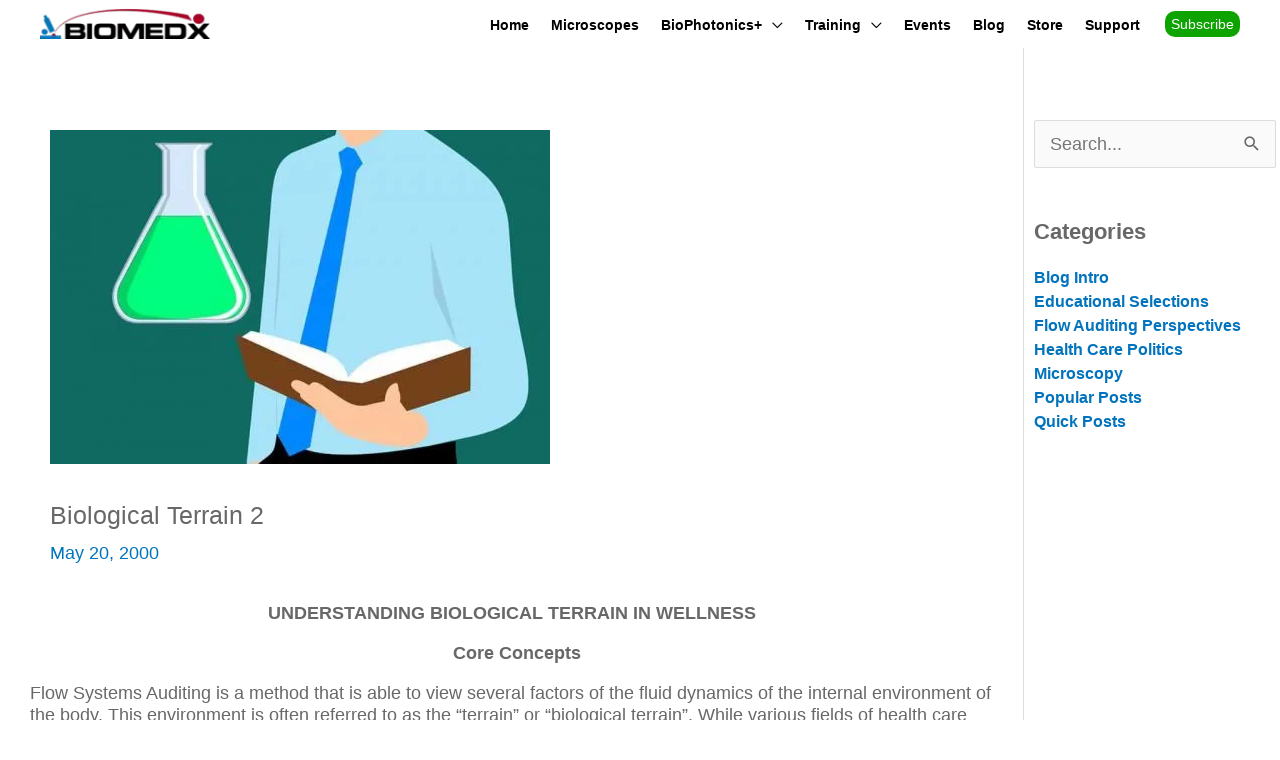

--- FILE ---
content_type: text/html; charset=UTF-8
request_url: https://biomedx.com/flow/biological-terrain-2/
body_size: 27996
content:
<!DOCTYPE html><html lang="en-US" prefix="og: http://ogp.me/ns#"><head><script data-no-optimize="1">var litespeed_docref=sessionStorage.getItem("litespeed_docref");litespeed_docref&&(Object.defineProperty(document,"referrer",{get:function(){return litespeed_docref}}),sessionStorage.removeItem("litespeed_docref"));</script> <meta charset="UTF-8"><title>Biological Terrain 2</title><meta name="robots" content="index,follow"><meta name="googlebot" content="index,follow,max-snippet:-1,max-image-preview:large,max-video-preview:-1"><meta name="bingbot" content="index,follow,max-snippet:-1,max-image-preview:large,max-video-preview:-1"><meta name="description" content="UNDERSTANDING BIOLOGICAL TERRAIN IN WELLNESS   Core Concepts Flow Systems Auditing is a method that is able to view several factors of the fluid dynamics of the internal environment of the body. This environment is often referred to as the &#034;terrain&#034; or &#034;biological terrain&#034;. While various fields of" /><link rel="canonical" href="https://biomedx.com/flow/biological-terrain-2/" /><link rel="alternate" type="application/rss+xml" href="https://biomedx.com/sitemap.xml" /><meta property="og:url" content="https://biomedx.com/flow/biological-terrain-2/" /><meta property="og:title" content="Biological Terrain 2" /><meta property="og:description" content="UNDERSTANDING BIOLOGICAL TERRAIN IN WELLNESS   Core Concepts Flow Systems Auditing is a method that is able to view several factors of the fluid dynamics of the internal environment of the body. T" /><meta property="og:type" content="article" /><meta property="og:image" content="https://biomedx.com/wp-content/uploads/2000/03/blog-biological-terrain-2.jpg" /><meta property="og:image:width" content="800" /><meta property="og:image:height" content="535" /><meta property="og:image:type" content="image/jpeg" /><meta property="og:site_name" content="Biomedx" /><meta property="og:locale" content="en_US" /><meta property="og:publish_date" content="2000-05-20T11:23:35-05:00" /><meta property="article:published_time" content="2000-05-20T11:23:35-05:00" /><meta property="article:modified_time" content="2018-11-01T09:09:39-05:00" /><meta property="article:section" content="Flow Auditing Perspectives" /><meta property="article:author" content="admin2go" /><meta property="twitter:url" content="https://biomedx.com/flow/biological-terrain-2/" /><meta property="twitter:title" content="Biological Terrain 2" /><meta property="twitter:description" content="UNDERSTANDING BIOLOGICAL TERRAIN IN WELLNESS   Core Concepts Flow Systems Auditing is a method that is able to view several factors of the fluid dynamics of the internal environment of the body. This environment is often referred to as the &#034;terrain&#034; or &" /><meta property="twitter:image" content="https://biomedx.com/wp-content/uploads/2000/03/blog-biological-terrain-2.jpg" /><meta property="twitter:domain" content="Biomedx" /><meta property="twitter:card" content="summary_large_image" /><meta property="twitter:creator" content="@twitter" /><meta property="twitter:site" content="@twitter" /> <script type="litespeed/javascript" data-src='https://www.google-analytics.com/analytics.js'></script><script type="litespeed/javascript">(function(i,s,o,g,r,a,m){i.GoogleAnalyticsObject=r;i[r]=i[r]||function(){(i[r].q=i[r].q||[]).push(arguments)},i[r].l=1*new Date();a=s.createElement(o),m=s.getElementsByTagName(o)[0];a.async=1;a.src=g;m.parentNode.insertBefore(a,m)})(window,document,'script','//www.google-analytics.com/analytics.js','ga');ga('create','UA-58132277-1','auto');ga('send','pageview')</script> <script type="application/ld+json">{"@context":"https://schema.org","@graph":[{"@type":"NewsArticle","@id":"https://biomedx.com/flow/biological-terrain-2/#NewsArticle","url":"https://biomedx.com/flow/biological-terrain-2/","headline":"Biological Terrain 2 ","description":"UNDERSTANDING BIOLOGICAL TERRAIN IN WELLNESS \u00a0\u00a0Core Concepts Flow Systems Auditing is a method that is able to view several factors of the fluid dynamics of the internal environment of the body. This environment is often referred to as the &#034;terrain&#034; or &#034;biological terrain&#034;. While various fields of","datePublished":"2000-05-20T16:23:35-05:00","dateModified":"2018-11-01T14:09:39-05:00","image":{"@type":"ImageObject","@id":"https://biomedx.com/flow/biological-terrain-2/#82b2bddaca","url":"https://biomedx.com/wp-content/uploads/2000/03/blog-biological-terrain-2.jpg","width":800,"height":535},"author":{"@type":"Person","@id":"https://biomedx.com/author/admin2go/#fc9a9110bb","url":"https://biomedx.com/author/admin2go/","name":"admin2go"},"publisher":{"@type":"Organization","@id":"https://biomedx.com#organization"}},{"@type":"BreadcrumbList","@id":"https://biomedx.com/flow/biological-terrain-2/#breadcrumblist","itemListElement":[{"@type":"ListItem","position":1,"item":{"@id":"https://biomedx.com","name":"Biomedx  | Live Blood Analysis Microscopes Training &#038; More"}},{"@type":"ListItem","position":2,"item":{"@id":"https://biomedx.com/category/flow/","name":"Flow Auditing Perspectives"}},{"@type":"ListItem","position":3,"item":{"@id":"https://biomedx.com/flow/biological-terrain-2/","name":"Biological Terrain 2 "}}]}]}</script> <meta name="viewport" content="width=device-width, initial-scale=1"><link rel="profile" href="https://gmpg.org/xfn/11"><link rel='dns-prefetch' href='//assets.swarmcdn.com' /><link rel="alternate" type="application/rss+xml" title="Biomedx &raquo; Feed" href="https://biomedx.com/feed/" /><link rel="alternate" type="application/rss+xml" title="Biomedx &raquo; Comments Feed" href="https://biomedx.com/comments/feed/" /><link rel="preconnect" href="https://assets.swarmcdn.com"><link rel="alternate" title="oEmbed (JSON)" type="application/json+oembed" href="https://biomedx.com/wp-json/oembed/1.0/embed?url=https%3A%2F%2Fbiomedx.com%2Fflow%2Fbiological-terrain-2%2F" /><link rel="alternate" title="oEmbed (XML)" type="text/xml+oembed" href="https://biomedx.com/wp-json/oembed/1.0/embed?url=https%3A%2F%2Fbiomedx.com%2Fflow%2Fbiological-terrain-2%2F&#038;format=xml" /><style id='wp-img-auto-sizes-contain-inline-css'>img:is([sizes=auto i],[sizes^="auto," i]){contain-intrinsic-size:3000px 1500px}
/*# sourceURL=wp-img-auto-sizes-contain-inline-css */</style><style id="litespeed-ccss">body,h1,h2,html,li,p,ul{border:0;font-size:100%;font-style:inherit;font-weight:inherit;margin:0;outline:0;padding:0;vertical-align:baseline}html{-webkit-text-size-adjust:100%;-ms-text-size-adjust:100%}body{margin:0}main,nav{display:block}a{background-color:#fff0}a,a:visited{text-decoration:none}img{border:0}svg:not(:root){overflow:hidden}button,input{color:inherit;font:inherit;margin:0}button{overflow:visible}button{text-transform:none}button,input[type=submit]{-webkit-appearance:button}button::-moz-focus-inner,input::-moz-focus-inner{border:0;padding:0}input{line-height:normal}input[type=search]{-webkit-appearance:textfield;box-sizing:content-box}input[type=search]::-webkit-search-cancel-button,input[type=search]::-webkit-search-decoration{-webkit-appearance:none}.ast-container{max-width:100%}.ast-container{margin-left:auto;margin-right:auto;padding-left:20px;padding-right:20px}.ast-container::after{content:"";display:table;clear:both}h1,h2{clear:both}h1{color:#808285;font-size:2em;line-height:1.2}h2{color:#808285;font-size:1.7em;line-height:1.3}html{box-sizing:border-box}*,:after,:before{box-sizing:inherit}body{color:#808285;background:#fff;font-style:normal}ul{margin:0 0 1.5em 3em}ul{list-style:disc}li>ul{margin-bottom:0;margin-left:1.5em}em{font-style:italic}img{height:auto;max-width:100%}button,input{color:#808285;font-weight:400;font-size:100%;margin:0;vertical-align:baseline}button,input{line-height:normal}button,input[type=submit]{border:1px solid;border-color:var(--ast-border-color);border-radius:2px;background:#e6e6e6;padding:.6em 1em .4em;color:#fff}input[type=search]{color:#666;border:1px solid var(--ast-border-color);border-radius:2px;-webkit-appearance:none}a{color:#4169e1}.screen-reader-text{border:0;clip:rect(1px,1px,1px,1px);height:1px;margin:-1px;overflow:hidden;padding:0;position:absolute;width:1px;word-wrap:normal!important}#primary:after,#primary:before,#secondary:after,#secondary:before,.ast-container:after,.ast-container:before,.clear:after,.clear:before,.sidebar-main:after,.sidebar-main:before,.site-content:after,.site-content:before,.site-header:after,.site-header:before,.site-main:after,.site-main:before{content:"";display:table}#primary:after,#secondary:after,.ast-container:after,.clear:after,.sidebar-main:after,.site-content:after,.site-header:after,.site-main:after{clear:both}body{-webkit-font-smoothing:antialiased;-moz-osx-font-smoothing:grayscale}body:not(.logged-in){position:relative}#page{position:relative}a{text-decoration:none}img{vertical-align:middle}p{margin-bottom:1.75em}input[type=submit]{border-radius:0;padding:18px 30px;border:0;box-shadow:none;text-shadow:none}.search-form .search-field{outline:0}input{line-height:1}.ast-custom-button,body,button,input[type=submit]{line-height:1.85714285714286}.ast-single-post .entry-title{line-height:1.2}.entry-title{font-weight:var(--ast-blog-title-font-weight,normal)}body{background-color:#fff}#page{display:block}#primary,#secondary{display:block;position:relative;float:left;width:100%}#primary{margin:4em 0}.ast-page-builder-template .hentry{margin:0}.ast-page-builder-template .site-content>.ast-container{max-width:100%;padding:0}.ast-page-builder-template .site-content #primary{padding:0;margin:0}.ast-page-builder-template .entry-header{margin-top:4em;margin-left:auto;margin-right:auto;padding-left:20px;padding-right:20px}@media (min-width:993px){.ast-right-sidebar #primary{padding-right:60px}}@media (max-width:992px){.ast-right-sidebar #primary{padding-right:30px}}.main-navigation{height:100%;-js-display:inline-flex;display:inline-flex}.main-navigation ul{list-style:none;margin:0;padding-left:0;position:relative}.main-header-menu .menu-link{text-decoration:none;padding:0 1em;display:inline-block}.main-header-menu .menu-item{position:relative}.main-header-menu .sub-menu{width:240px;background:#fff;left:-999em;position:absolute;top:100%;z-index:99999;visibility:hidden}.main-header-menu .sub-menu .menu-link{padding:.9em 1em;display:block;word-wrap:break-word}.submenu-with-border .sub-menu{border-width:1px;border-style:solid}.submenu-with-border .sub-menu .menu-link{border-width:0 0 1px;border-style:solid}.ast-desktop .submenu-with-border .sub-menu>.menu-item:last-child>.menu-link{border-bottom-style:none}.ast-button-wrap{display:inline-block}.ast-button-wrap button{box-shadow:none;border:none}.ast-button-wrap .menu-toggle{padding:0;width:2.2em;height:2.1em;font-size:1.5em;font-weight:400;border-radius:2px;-webkit-font-smoothing:antialiased;-moz-osx-font-smoothing:grayscale;border-radius:2px;vertical-align:middle;line-height:1.85714285714286}.ast-button-wrap .menu-toggle.main-header-menu-toggle{padding:0 .5em;width:auto;text-align:center}.header-main-layout-1 .ast-main-header-bar-alignment{margin-left:auto}.site-navigation{height:100%}.hentry{margin:0 0 1.5em}body{overflow-x:hidden}.widget-title{font-weight:400;margin-bottom:1em;line-height:1.5}.widget{margin:0 0 2.8em 0}.widget:last-child{margin-bottom:0}.widget ul{margin:0;list-style-type:none}.widget_search .search-form{position:relative;padding:0;background:initial;color:inherit}.widget_search .search-form>label{position:relative}.widget_search .search-form input[type=submit]{padding:13px 20px;border-radius:2px;border:none;top:0;right:0;position:absolute;color:#fff0;background:0 0;max-width:45px;z-index:2}.widget_search .search-form .search-field{background:var(--ast-widget-bg-color);border-width:1px;border-color:var(--ast-border-color);border-radius:2px}.widget_search .search-field{width:100%;padding:12px 45px 12px 15px}.ast-builder-grid-row{display:grid;grid-template-columns:auto auto;align-items:center;grid-column-gap:20px;overflow-wrap:anywhere}.ast-builder-grid-row>.site-header-section{flex-wrap:nowrap}.ast-builder-layout-element{align-items:center}.site-header-section{height:100%;min-height:0;align-items:center}.site-header-section>*{padding:0 10px}.site-header-section>div:first-child{padding-left:0}.site-header-section>div:last-child{padding-right:0}.site-header-section .ast-builder-menu{align-items:center}.ast-grid-right-section{justify-content:flex-end}.ahfb-svg-iconset{-js-display:inline-flex;display:inline-flex;align-self:center}.ahfb-svg-iconset svg{width:17px;height:17px}.ast-builder-grid-row-container{display:grid;align-content:center}.main-header-bar .main-header-bar-navigation{height:100%}.ast-nav-menu .sub-menu{line-height:1.45}.ast-builder-menu .main-navigation{padding:0}.ast-builder-menu .main-navigation>ul{align-self:center}.menu-toggle .ast-close-svg{display:none}.ast-mobile-header-wrap .menu-toggle .mobile-menu-toggle-icon{-js-display:inline-flex;display:inline-flex;align-self:center}.ast-mobile-header-wrap .ast-button-wrap .menu-toggle.main-header-menu-toggle{-js-display:flex;display:flex;align-items:center;width:auto;height:auto}.menu-toggle .mobile-menu-toggle-icon{-js-display:inline-flex;display:inline-flex;align-self:center}.ast-button-wrap .menu-toggle.main-header-menu-toggle{padding:.5em;align-items:center;-js-display:flex;display:flex}.site-header{z-index:99;position:relative}.main-header-bar-wrap{position:relative}.main-header-bar{background-color:#fff;border-bottom-color:var(--ast-border-color);border-bottom-style:solid}.main-header-bar{margin-left:auto;margin-right:auto}.ast-desktop .main-header-menu.ast-menu-shadow .sub-menu{box-shadow:0 4px 10px -2px rgb(0 0 0/.1)}.site-branding{line-height:1;align-self:center}.ast-menu-toggle{display:none;background:0 0;color:inherit;border-style:dotted;border-color:#fff0}.main-header-bar{z-index:4;position:relative}.main-header-bar .main-header-bar-navigation .sub-menu{line-height:1.45}.main-header-bar .main-header-bar-navigation .menu-item-has-children>.menu-link:after{line-height:normal}.ast-site-identity{padding:1em 0}.ast-desktop .main-header-menu>.menu-item .sub-menu:before{position:absolute;content:"";top:0;left:0;width:100%;transform:translateY(-100%)}input[type=search]{color:#666;padding:.75em;height:auto;border-width:1px;border-style:solid;border-color:var(--ast-border-color);border-radius:2px;background:var(--ast-comment-inputs-background);box-shadow:none;box-sizing:border-box}input[type=submit]{box-shadow:none}.entry-header{margin-bottom:1.2em;word-wrap:break-word}.entry-content{word-wrap:break-word}.entry-content p{margin-bottom:1.6em}.entry-content::after{display:table;clear:both;content:""}.entry-title{margin-bottom:.2em}.single .entry-header{margin-bottom:2em}.single .entry-header .post-thumb{margin-bottom:2em}.single .entry-header .post-thumb img{margin-top:0;margin-bottom:0}.ast-flex{-js-display:flex;display:flex;flex-wrap:wrap}.ast-inline-flex{-js-display:inline-flex;display:inline-flex;align-items:center;flex-wrap:wrap;align-content:center}.ast-flex-grow-1{flex-grow:1}:root{--ast-post-nav-space:0;--ast-container-default-xlg-padding:6.67em;--ast-container-default-lg-padding:5.67em;--ast-container-default-slg-padding:4.34em;--ast-container-default-md-padding:3.34em;--ast-container-default-sm-padding:6.67em;--ast-container-default-xs-padding:2.4em;--ast-container-default-xxs-padding:1.4em;--ast-code-block-background:#EEEEEE;--ast-comment-inputs-background:#FAFAFA;--ast-normal-container-width:1200px;--ast-narrow-container-width:750px;--ast-blog-title-font-weight:normal;--ast-blog-meta-weight:inherit;--ast-global-color-primary:var(--ast-global-color-5);--ast-global-color-secondary:var(--ast-global-color-4);--ast-global-color-alternate-background:var(--ast-global-color-7);--ast-global-color-subtle-background:var(--ast-global-color-6);--ast-bg-style-guide:var( --ast-global-color-secondary,--ast-global-color-5 );--ast-shadow-style-guide:0px 0px 4px 0 #00000057;--ast-global-dark-bg-style:#fff;--ast-global-dark-lfs:#fbfbfb;--ast-widget-bg-color:#fafafa;--ast-wc-container-head-bg-color:#fbfbfb;--ast-title-layout-bg:#eeeeee;--ast-search-border-color:#e7e7e7;--ast-lifter-hover-bg:#e6e6e6;--ast-gallery-block-color:#000;--srfm-color-input-label:var(--ast-global-color-2)}html{font-size:112.5%}a{color:#0274be}body,button,input,.ast-custom-button{font-family:-apple-system,BlinkMacSystemFont,Segoe UI,Roboto,Oxygen-Sans,Ubuntu,Cantarell,Helvetica Neue,sans-serif;font-weight:400;font-size:18px;font-size:1rem;line-height:var(--ast-body-line-height,1.25em)}p,.entry-content p{margin-bottom:1em}header .custom-logo-link img{max-width:170px;width:170px}.entry-title{font-size:1.1em}h1{font-size:1.6em;line-height:1.4em}h2{font-size:1.6em;line-height:1.3em}body,h1,h2{color:#686868}.entry-meta,.entry-meta *{line-height:1.45;color:#0274be}.widget-title{font-size:25px;font-size:1.3888888888889rem;color:#686868}#secondary,#secondary input{font-size:18px;font-size:1rem}input{outline:none}.ast-page-builder-template .hentry{margin:0}.ast-page-builder-template .site-content>.ast-container{max-width:100%;padding:0}.ast-page-builder-template .site .site-content #primary{padding:0;margin:0}.ast-page-builder-template.single-post .site-content>.ast-container{max-width:100%}.ast-page-builder-template .entry-header{margin-top:4em;margin-left:auto;margin-right:auto;padding-left:20px;padding-right:20px}.single.ast-page-builder-template .entry-header{padding-left:20px;padding-right:20px}#secondary{margin:4em 0 2.5em;word-break:break-word;line-height:2}#secondary li{margin-bottom:.25em}#secondary li:last-child{margin-bottom:0}@media (min-width:993px){.ast-right-sidebar #secondary{padding-left:60px}}@media (max-width:993px){.ast-right-sidebar #secondary{padding-left:30px}}@media (max-width:768.9px){#ast-desktop-header{display:none}}@media (min-width:769px){#ast-mobile-header{display:none}}.ast-right-sidebar.ast-single-post #primary{padding-left:10px;padding-right:10px}@media (max-width:768px){.ast-right-sidebar #primary{padding-left:5px;padding-right:5px}.ast-right-sidebar.ast-single-post #primary{padding-left:5px;padding-right:5px}}@media (max-width:544px){.ast-right-sidebar.ast-single-post #primary{padding-left:0;padding-right:0}}@media (max-width:768px){#secondary.secondary{padding-top:0}.ast-page-builder-template #secondary{margin-top:1.5em}}@media (max-width:768px){.ast-right-sidebar #primary{padding-right:0}.ast-page-builder-template.ast-right-sidebar #secondary{padding-right:20px;padding-left:20px}.ast-right-sidebar #secondary{padding-left:0}}@media (min-width:769px){.ast-right-sidebar #primary{border-right:1px solid var(--ast-border-color)}.ast-right-sidebar #secondary{border-left:1px solid var(--ast-border-color);margin-left:-1px}}.menu-toggle,button,.ast-custom-button,input[type="submit"]{color:#fff;border-color:#0053ff;background-color:#0053ff;border-top-left-radius:10px;border-top-right-radius:10px;border-bottom-right-radius:10px;border-bottom-left-radius:10px;padding-top:7px;padding-right:7px;padding-bottom:8px;padding-left:7px;font-family:inherit;font-weight:inherit;font-size:10px;font-size:.55555555555556rem}@media (max-width:768px){.menu-toggle,button,.ast-custom-button,input[type="submit"]{font-size:10px;font-size:.55555555555556rem}}@media (max-width:768px){.menu-toggle,button,input[type="submit"]{font-size:10px;font-size:.55555555555556rem}}@media (min-width:544px){.ast-container{max-width:100%}}@media (min-width:545px){.single.ast-page-builder-template .entry-header{max-width:1240px;margin-left:auto;margin-right:auto}}@media (max-width:768px){.widget-title{font-size:21px;font-size:1.4rem}body,button,input,.ast-custom-button{font-size:15px;font-size:.83333333333333rem}#secondary,#secondary input{font-size:15px;font-size:.83333333333333rem}.entry-title{font-size:1.1em}h1{font-size:1.6em}h2{font-size:1.6em}header .custom-logo-link img{max-width:180px;width:180px}}@media (max-width:544px){.widget-title{font-size:20px;font-size:1.4285714285714rem}body,button,input,.ast-custom-button{font-size:14px;font-size:.77777777777778rem}#secondary,#secondary input{font-size:14px;font-size:.77777777777778rem}.entry-title{font-size:1.4em}h1{font-size:1.6em}h2{font-size:-.6em}header .custom-logo-link img{max-width:125px;width:125px}}@media (max-width:544px){html{font-size:112.5%}}@media (min-width:769px){.ast-container{max-width:1240px}}:root{--ast-global-color-0:#0170B9;--ast-global-color-1:#3a3a3a;--ast-global-color-2:#3a3a3a;--ast-global-color-3:#4B4F58;--ast-global-color-4:#F5F5F5;--ast-global-color-5:#FFFFFF;--ast-global-color-6:#E5E5E5;--ast-global-color-7:#424242;--ast-global-color-8:#000000}:root{--ast-border-color:#dddddd}.site .site-content #primary{margin-left:10px;margin-right:10px}.site .site-content #primary .ast-article-single{padding-top:10px;padding-left:30px;padding-right:30px}@media (max-width:768px){.site .site-content #primary{margin-top:20px;margin-bottom:20px;margin-left:5px;margin-right:5px}.site .site-content #primary .ast-article-single{padding-top:20px;padding-bottom:20px;padding-left:20px;padding-right:20px}}@media (max-width:544px){.site .site-content #primary{margin-top:3px;margin-bottom:3px;margin-left:0;margin-right:0}.site .site-content #primary .ast-article-single{padding-top:10px;padding-bottom:10px;padding-left:10px;padding-right:10px}}header.entry-header{text-align:left}header.entry-header .entry-title{font-weight:500;font-size:1.4em}header.entry-header>*:not(:last-child){margin-bottom:10px}@media (max-width:768px){header.entry-header{text-align:left}header.entry-header .entry-title{font-size:1.5em}}@media (max-width:544px){header.entry-header{text-align:left}header.entry-header .entry-title{font-size:1em}}.ast-builder-layout-element[data-section="title_tagline"]{display:flex}[data-section*="section-hb-button-"] .menu-link{display:none}.ast-header-button-1[data-section*="section-hb-button-"] .ast-builder-button-wrap .ast-custom-button{font-size:14px;font-size:.77777777777778rem;line-height:1em;text-transform:none}.ast-header-button-1 .ast-custom-button{color:#fff;background:#0da300;border-color:#0da300;border-top-width:0;border-bottom-width:0;border-left-width:0;border-right-width:0}.ast-header-button-1[data-section*="section-hb-button-"] .ast-builder-button-wrap .ast-custom-button{padding-top:6px;padding-bottom:6px;padding-left:6px;padding-right:6px;margin-top:0;margin-bottom:0;margin-left:-14px;margin-right:0}.ast-header-button-1[data-section="section-hb-button-1"]{display:flex}.ast-builder-menu-1{font-family:Helvetica,Verdana,Arial,sans-serif;font-weight:700;text-transform:none}.ast-builder-menu-1 .menu-item>.menu-link{line-height:1em;font-size:.8em;color:#000;padding-top:3px;padding-bottom:0;padding-left:3px;padding-right:19px}.ast-builder-menu-1 .menu-item>.ast-menu-toggle{color:#000}.ast-builder-menu-1 .sub-menu{border-top-width:1px;border-bottom-width:1px;border-right-width:1px;border-left-width:1px;border-color:#eaeaea;border-style:solid;width:300px}.ast-builder-menu-1 .main-header-menu>.menu-item>.sub-menu{margin-top:0}.ast-desktop .ast-builder-menu-1 .main-header-menu>.menu-item>.sub-menu:before{height:calc(0px + 1px + 5px)}.ast-builder-menu-1 .menu-item.menu-item-has-children>.ast-menu-toggle{top:3px;right:calc(19px - 0.907em)}.ast-builder-menu-1 .main-header-menu{margin-top:0;margin-bottom:0;margin-left:0;margin-right:0}.ast-builder-menu-1 .main-header-menu,.ast-builder-menu-1 .main-header-menu .sub-menu{background-color:#fff;background-image:none}.ast-desktop .ast-builder-menu-1 .menu-item .sub-menu .menu-link{border-bottom-width:1px;border-color:#eaeaea;border-style:solid}.ast-desktop .ast-builder-menu-1 .menu-item .sub-menu:last-child>.menu-item>.menu-link{border-bottom-width:1px}@media (max-width:768px){.ast-builder-menu-1 .main-header-menu .menu-item>.menu-link{color:#000}.ast-builder-menu-1 .menu-item>.ast-menu-toggle{color:#000}.ast-builder-menu-1 .menu-item-has-children>.menu-link:after{content:unset}.ast-builder-menu-1 .main-header-menu>.menu-item>.sub-menu{margin-top:0}.ast-builder-menu-1 .main-header-menu,.ast-builder-menu-1 .main-header-menu .sub-menu{background-color:#fff;background-image:none}}@media (max-width:544px){.ast-builder-menu-1 .main-header-menu .menu-item>.menu-link{color:#000}.ast-builder-menu-1 .menu-item>.ast-menu-toggle{color:#000}.ast-builder-menu-1 .main-header-menu>.menu-item>.sub-menu{margin-top:0}.ast-builder-menu-1 .main-header-menu,.ast-builder-menu-1 .main-header-menu .sub-menu{background-color:#fff;background-image:none}}.ast-builder-menu-1{display:flex}.ast-header-html-1{font-size:15px;font-size:.83333333333333rem}.ast-header-html-1{display:flex}.ast-header-button-1 .ast-custom-button{box-shadow:0 0 0 0 rgb(0 0 0/.1)}.ast-desktop .ast-builder-menu-1 .menu-item .sub-menu{box-shadow:0 4px 10px -2px rgb(0 0 0/.1)}@media (min-width:769px){.main-header-bar{border-bottom-width:0}}@media (min-width:769px){#primary{width:80%}#secondary{width:20%}}.ast-flex{-webkit-align-content:center;-ms-flex-line-pack:center;align-content:center;-webkit-box-align:center;-webkit-align-items:center;-moz-box-align:center;-ms-flex-align:center;align-items:center}.main-header-bar{padding:1em 0}.ast-site-identity{padding:0}.widget_search .search-form:after{font-family:Astra;font-size:1.2em;font-weight:400;content:"";position:absolute;top:50%;right:15px;transform:translate(0,-50%)}.main-header-bar .main-header-bar-navigation .menu-item-has-children>a:after{content:"";display:inline-block;font-family:Astra;font-size:.6rem;font-weight:700;text-rendering:auto;-webkit-font-smoothing:antialiased;-moz-osx-font-smoothing:grayscale;margin-left:10px;line-height:normal}@media (min-width:769px){.ast-builder-menu .main-navigation>ul>li:last-child a{margin-right:0}}#ast-scroll-top{display:none;position:fixed;text-align:center;z-index:99;width:2.1em;height:2.1em;line-height:2.1;color:#fff;border-radius:2px;content:"";outline:inherit}@media (min-width:769px){#ast-scroll-top{content:"769"}}.ast-scroll-to-top-right{right:30px;bottom:30px}#ast-scroll-top{background-color:#0274be;font-size:15px}.ast-scroll-top-icon::before{content:"";font-family:Astra;text-decoration:inherit}.ast-scroll-top-icon{transform:rotate(180deg)}.ast-mobile-header-content>*{padding:10px 0;height:auto}.ast-mobile-header-content>*:first-child{padding-top:10px}.ast-mobile-header-content>.ast-builder-menu{padding-top:0}.ast-mobile-header-content>*:last-child{padding-bottom:0}.ast-mobile-header-wrap .ast-mobile-header-content{display:none}.ast-mobile-header-wrap .ast-mobile-header-content{background-color:#fff}.ast-mobile-header-content>*{padding-top:0;padding-bottom:0}.content-align-flex-start .ast-builder-layout-element{justify-content:flex-start}.content-align-flex-start .main-header-menu{text-align:left}.ast-mobile-header-wrap .ast-primary-header-bar,.ast-primary-header-bar .site-primary-header-wrap{min-height:48px}.ast-desktop .ast-primary-header-bar .main-header-menu>.menu-item{line-height:48px}@media (min-width:769px){.ast-primary-header-bar{border-bottom-width:0;border-bottom-style:solid}}.ast-desktop .ast-primary-header-bar.main-header-bar{padding-top:0;padding-bottom:0;padding-left:0;padding-right:0}@media (max-width:768px){.ast-desktop .ast-primary-header-bar.main-header-bar{padding-bottom:0em}}@media (max-width:544px){.ast-desktop .ast-primary-header-bar.main-header-bar{padding-top:0em;padding-bottom:0em;padding-left:.5em;padding-right:0em}}.ast-primary-header-bar{display:block}[data-section="section-header-mobile-trigger"] .ast-button-wrap .ast-mobile-menu-trigger-minimal{color:#0b77bf;border:none;background:#fff0}[data-section="section-header-mobile-trigger"] .ast-button-wrap .mobile-menu-toggle-icon .ast-mobile-svg{width:21px;height:21px;fill:#0b77bf}.ast-below-header-bar .site-below-header-wrap{min-height:30px}.ast-below-header-bar{border-bottom-width:0;border-bottom-color:#eaeaea;border-bottom-style:solid}.ast-below-header-bar{background-color:#000;background-image:none}.ast-below-header-bar{display:none}:root{border-color:var(--ast-border-color)!important}:root{--wp-block-synced-color:#7a00df;--wp-block-synced-color--rgb:122,0,223;--wp-bound-block-color:var(--wp-block-synced-color);--wp-editor-canvas-background:#ddd;--wp-admin-theme-color:#007cba;--wp-admin-theme-color--rgb:0,124,186;--wp-admin-theme-color-darker-10:#006ba1;--wp-admin-theme-color-darker-10--rgb:0,107,160.5;--wp-admin-theme-color-darker-20:#005a87;--wp-admin-theme-color-darker-20--rgb:0,90,135;--wp-admin-border-width-focus:2px}:root{--wp--preset--font-size--normal:16px;--wp--preset--font-size--huge:42px}.screen-reader-text{border:0;clip-path:inset(50%);height:1px;margin:-1px;overflow:hidden;padding:0;position:absolute;width:1px;word-wrap:normal!important}:root{--wp--preset--aspect-ratio--square:1;--wp--preset--aspect-ratio--4-3:4/3;--wp--preset--aspect-ratio--3-4:3/4;--wp--preset--aspect-ratio--3-2:3/2;--wp--preset--aspect-ratio--2-3:2/3;--wp--preset--aspect-ratio--16-9:16/9;--wp--preset--aspect-ratio--9-16:9/16;--wp--preset--color--black:#000000;--wp--preset--color--cyan-bluish-gray:#abb8c3;--wp--preset--color--white:#ffffff;--wp--preset--color--pale-pink:#f78da7;--wp--preset--color--vivid-red:#cf2e2e;--wp--preset--color--luminous-vivid-orange:#ff6900;--wp--preset--color--luminous-vivid-amber:#fcb900;--wp--preset--color--light-green-cyan:#7bdcb5;--wp--preset--color--vivid-green-cyan:#00d084;--wp--preset--color--pale-cyan-blue:#8ed1fc;--wp--preset--color--vivid-cyan-blue:#0693e3;--wp--preset--color--vivid-purple:#9b51e0;--wp--preset--color--ast-global-color-0:var(--ast-global-color-0);--wp--preset--color--ast-global-color-1:var(--ast-global-color-1);--wp--preset--color--ast-global-color-2:var(--ast-global-color-2);--wp--preset--color--ast-global-color-3:var(--ast-global-color-3);--wp--preset--color--ast-global-color-4:var(--ast-global-color-4);--wp--preset--color--ast-global-color-5:var(--ast-global-color-5);--wp--preset--color--ast-global-color-6:var(--ast-global-color-6);--wp--preset--color--ast-global-color-7:var(--ast-global-color-7);--wp--preset--color--ast-global-color-8:var(--ast-global-color-8);--wp--preset--gradient--vivid-cyan-blue-to-vivid-purple:linear-gradient(135deg,rgb(6,147,227) 0%,rgb(155,81,224) 100%);--wp--preset--gradient--light-green-cyan-to-vivid-green-cyan:linear-gradient(135deg,rgb(122,220,180) 0%,rgb(0,208,130) 100%);--wp--preset--gradient--luminous-vivid-amber-to-luminous-vivid-orange:linear-gradient(135deg,rgb(252,185,0) 0%,rgb(255,105,0) 100%);--wp--preset--gradient--luminous-vivid-orange-to-vivid-red:linear-gradient(135deg,rgb(255,105,0) 0%,rgb(207,46,46) 100%);--wp--preset--gradient--very-light-gray-to-cyan-bluish-gray:linear-gradient(135deg,rgb(238,238,238) 0%,rgb(169,184,195) 100%);--wp--preset--gradient--cool-to-warm-spectrum:linear-gradient(135deg,rgb(74,234,220) 0%,rgb(151,120,209) 20%,rgb(207,42,186) 40%,rgb(238,44,130) 60%,rgb(251,105,98) 80%,rgb(254,248,76) 100%);--wp--preset--gradient--blush-light-purple:linear-gradient(135deg,rgb(255,206,236) 0%,rgb(152,150,240) 100%);--wp--preset--gradient--blush-bordeaux:linear-gradient(135deg,rgb(254,205,165) 0%,rgb(254,45,45) 50%,rgb(107,0,62) 100%);--wp--preset--gradient--luminous-dusk:linear-gradient(135deg,rgb(255,203,112) 0%,rgb(199,81,192) 50%,rgb(65,88,208) 100%);--wp--preset--gradient--pale-ocean:linear-gradient(135deg,rgb(255,245,203) 0%,rgb(182,227,212) 50%,rgb(51,167,181) 100%);--wp--preset--gradient--electric-grass:linear-gradient(135deg,rgb(202,248,128) 0%,rgb(113,206,126) 100%);--wp--preset--gradient--midnight:linear-gradient(135deg,rgb(2,3,129) 0%,rgb(40,116,252) 100%);--wp--preset--font-size--small:13px;--wp--preset--font-size--medium:20px;--wp--preset--font-size--large:36px;--wp--preset--font-size--x-large:42px;--wp--preset--spacing--20:0.44rem;--wp--preset--spacing--30:0.67rem;--wp--preset--spacing--40:1rem;--wp--preset--spacing--50:1.5rem;--wp--preset--spacing--60:2.25rem;--wp--preset--spacing--70:3.38rem;--wp--preset--spacing--80:5.06rem;--wp--preset--shadow--natural:6px 6px 9px rgba(0, 0, 0, 0.2);--wp--preset--shadow--deep:12px 12px 50px rgba(0, 0, 0, 0.4);--wp--preset--shadow--sharp:6px 6px 0px rgba(0, 0, 0, 0.2);--wp--preset--shadow--outlined:6px 6px 0px -3px rgb(255, 255, 255), 6px 6px rgb(0, 0, 0);--wp--preset--shadow--crisp:6px 6px 0px rgb(0, 0, 0)}:root{--wp--style--global--content-size:var(--wp--custom--ast-content-width-size);--wp--style--global--wide-size:var(--wp--custom--ast-wide-width-size)}:where(body){margin:0}:root{--wp--style--block-gap:24px}body{padding-top:0;padding-right:0;padding-bottom:0;padding-left:0}a:where(:not(.wp-element-button)){text-decoration:none}@media all and (max-width:768px){#content:before{content:""}}.ast-mobile-header-content .ast-builder-layout-element:not(.ast-builder-menu):not(.ast-header-divider-element){padding:15px 20px}[data-section*=section-hb-button-] .ast-builder-button-size-sm .ast-custom-button{font-size:15px;padding:10px 40px}#ast-fixed-header{position:fixed;visibility:hidden;top:0;left:0;width:100%}#ast-fixed-header .main-header-bar{box-shadow:0 1px 2px rgb(0 0 0/.2)}#ast-mobile-header .content-align-flex-start{max-height:60vh;overflow:auto}#content:before{content:"768";position:absolute;overflow:hidden;opacity:0;visibility:hidden}@media (min-width:769px){.ast-container{max-width:1240px}}@media (min-width:993px){.ast-container{max-width:1240px}}@media (min-width:1201px){.ast-container{max-width:1240px}}.ast-right-sidebar #secondary{padding-left:10px;padding-right:3px}@media (max-width:768px){.ast-right-sidebar #primary{padding-left:0em;padding-right:0em}}@media (max-width:544px){.ast-right-sidebar #primary{padding-left:0;padding-right:0}.main-navigation ul .menu-item .menu-link{padding-right:15em;padding-bottom:0em;padding-left:2em}}.ast-builder-menu-1 .main-header-menu .sub-menu .menu-link{padding-top:15px;padding-bottom:15px;padding-left:15px;padding-right:15px}.main-header-bar,.ast-below-header{max-width:100%}#secondary .widget-title{font-size:1.2em;font-weight:700;font-family:-apple-system,BlinkMacSystemFont,Segoe UI,Roboto,Oxygen-Sans,Ubuntu,Cantarell,Helvetica Neue,sans-serif;line-height:1.25em}.secondary .widget>*:not(.widget-title){font-weight:600;font-size:.9em;line-height:1.25em}.ast-single-post .entry-title{font-weight:500}button,input[type="submit"]{font-size:10px;font-size:.55555555555556rem}@media (max-width:768px){.entry-meta{font-size:1em}#secondary .widget-title{font-size:1.8em}.secondary .widget>*:not(.widget-title){font-size:1.4em}button,input[type="submit"]{font-size:10px;font-size:.55555555555556rem}}@media (max-width:544px){.entry-meta{font-size:1em}#secondary .widget-title{font-size:1.8em}.secondary .widget>*:not(.widget-title){font-size:1.5em}}.ast-hfb-header .ast-builder-menu-1 .main-header-menu .sub-menu .menu-link{font-family:Helvetica,Verdana,Arial,sans-serif;font-weight:400;font-size:14px;font-size:.77777777777778rem}#ast-fixed-header .main-header-bar{backdrop-filter:unset;-webkit-backdrop-filter:unset}#ast-fixed-header .main-navigation ul .sub-menu{background-color:#1e73be}#ast-fixed-header .main-header-bar-navigation .main-header-menu .sub-menu,#ast-fixed-header .main-header-bar-navigation .main-header-menu .sub-menu .menu-link{color:#fff}.ast-builder-menu-1 .main-header-menu .sub-menu{background:#1e73be}.ast-builder-menu-1 .main-header-menu .sub-menu .menu-link{color:#fff}@media (max-width:768px){.ast-builder-menu-1 .main-header-menu.ast-nav-menu .sub-menu{background:#fff}.ast-builder-menu-1 .main-header-menu.ast-nav-menu .sub-menu .menu-item .menu-link{color:#000}}@media (max-width:544px){.ast-builder-menu-1 .main-header-menu.ast-nav-menu .sub-menu{background:#fff}.ast-builder-menu-1 .main-header-menu.ast-nav-menu .sub-menu .menu-item .menu-link{color:#000}}</style><link rel="preload" data-asynced="1" data-optimized="2" as="style" onload="this.onload=null;this.rel='stylesheet'" href="https://biomedx.com/wp-content/litespeed/ucss/3f3d978f6cdb8025f69b97d4d08d66c1.css?ver=31cbb" /><script data-optimized="1" type="litespeed/javascript" data-src="https://biomedx.com/wp-content/plugins/litespeed-cache/assets/js/css_async.min.js"></script> <style id='global-styles-inline-css'>:root{--wp--preset--aspect-ratio--square: 1;--wp--preset--aspect-ratio--4-3: 4/3;--wp--preset--aspect-ratio--3-4: 3/4;--wp--preset--aspect-ratio--3-2: 3/2;--wp--preset--aspect-ratio--2-3: 2/3;--wp--preset--aspect-ratio--16-9: 16/9;--wp--preset--aspect-ratio--9-16: 9/16;--wp--preset--color--black: #000000;--wp--preset--color--cyan-bluish-gray: #abb8c3;--wp--preset--color--white: #ffffff;--wp--preset--color--pale-pink: #f78da7;--wp--preset--color--vivid-red: #cf2e2e;--wp--preset--color--luminous-vivid-orange: #ff6900;--wp--preset--color--luminous-vivid-amber: #fcb900;--wp--preset--color--light-green-cyan: #7bdcb5;--wp--preset--color--vivid-green-cyan: #00d084;--wp--preset--color--pale-cyan-blue: #8ed1fc;--wp--preset--color--vivid-cyan-blue: #0693e3;--wp--preset--color--vivid-purple: #9b51e0;--wp--preset--color--ast-global-color-0: var(--ast-global-color-0);--wp--preset--color--ast-global-color-1: var(--ast-global-color-1);--wp--preset--color--ast-global-color-2: var(--ast-global-color-2);--wp--preset--color--ast-global-color-3: var(--ast-global-color-3);--wp--preset--color--ast-global-color-4: var(--ast-global-color-4);--wp--preset--color--ast-global-color-5: var(--ast-global-color-5);--wp--preset--color--ast-global-color-6: var(--ast-global-color-6);--wp--preset--color--ast-global-color-7: var(--ast-global-color-7);--wp--preset--color--ast-global-color-8: var(--ast-global-color-8);--wp--preset--gradient--vivid-cyan-blue-to-vivid-purple: linear-gradient(135deg,rgb(6,147,227) 0%,rgb(155,81,224) 100%);--wp--preset--gradient--light-green-cyan-to-vivid-green-cyan: linear-gradient(135deg,rgb(122,220,180) 0%,rgb(0,208,130) 100%);--wp--preset--gradient--luminous-vivid-amber-to-luminous-vivid-orange: linear-gradient(135deg,rgb(252,185,0) 0%,rgb(255,105,0) 100%);--wp--preset--gradient--luminous-vivid-orange-to-vivid-red: linear-gradient(135deg,rgb(255,105,0) 0%,rgb(207,46,46) 100%);--wp--preset--gradient--very-light-gray-to-cyan-bluish-gray: linear-gradient(135deg,rgb(238,238,238) 0%,rgb(169,184,195) 100%);--wp--preset--gradient--cool-to-warm-spectrum: linear-gradient(135deg,rgb(74,234,220) 0%,rgb(151,120,209) 20%,rgb(207,42,186) 40%,rgb(238,44,130) 60%,rgb(251,105,98) 80%,rgb(254,248,76) 100%);--wp--preset--gradient--blush-light-purple: linear-gradient(135deg,rgb(255,206,236) 0%,rgb(152,150,240) 100%);--wp--preset--gradient--blush-bordeaux: linear-gradient(135deg,rgb(254,205,165) 0%,rgb(254,45,45) 50%,rgb(107,0,62) 100%);--wp--preset--gradient--luminous-dusk: linear-gradient(135deg,rgb(255,203,112) 0%,rgb(199,81,192) 50%,rgb(65,88,208) 100%);--wp--preset--gradient--pale-ocean: linear-gradient(135deg,rgb(255,245,203) 0%,rgb(182,227,212) 50%,rgb(51,167,181) 100%);--wp--preset--gradient--electric-grass: linear-gradient(135deg,rgb(202,248,128) 0%,rgb(113,206,126) 100%);--wp--preset--gradient--midnight: linear-gradient(135deg,rgb(2,3,129) 0%,rgb(40,116,252) 100%);--wp--preset--font-size--small: 13px;--wp--preset--font-size--medium: 20px;--wp--preset--font-size--large: 36px;--wp--preset--font-size--x-large: 42px;--wp--preset--spacing--20: 0.44rem;--wp--preset--spacing--30: 0.67rem;--wp--preset--spacing--40: 1rem;--wp--preset--spacing--50: 1.5rem;--wp--preset--spacing--60: 2.25rem;--wp--preset--spacing--70: 3.38rem;--wp--preset--spacing--80: 5.06rem;--wp--preset--shadow--natural: 6px 6px 9px rgba(0, 0, 0, 0.2);--wp--preset--shadow--deep: 12px 12px 50px rgba(0, 0, 0, 0.4);--wp--preset--shadow--sharp: 6px 6px 0px rgba(0, 0, 0, 0.2);--wp--preset--shadow--outlined: 6px 6px 0px -3px rgb(255, 255, 255), 6px 6px rgb(0, 0, 0);--wp--preset--shadow--crisp: 6px 6px 0px rgb(0, 0, 0);}:root { --wp--style--global--content-size: var(--wp--custom--ast-content-width-size);--wp--style--global--wide-size: var(--wp--custom--ast-wide-width-size); }:where(body) { margin: 0; }.wp-site-blocks > .alignleft { float: left; margin-right: 2em; }.wp-site-blocks > .alignright { float: right; margin-left: 2em; }.wp-site-blocks > .aligncenter { justify-content: center; margin-left: auto; margin-right: auto; }:where(.wp-site-blocks) > * { margin-block-start: 24px; margin-block-end: 0; }:where(.wp-site-blocks) > :first-child { margin-block-start: 0; }:where(.wp-site-blocks) > :last-child { margin-block-end: 0; }:root { --wp--style--block-gap: 24px; }:root :where(.is-layout-flow) > :first-child{margin-block-start: 0;}:root :where(.is-layout-flow) > :last-child{margin-block-end: 0;}:root :where(.is-layout-flow) > *{margin-block-start: 24px;margin-block-end: 0;}:root :where(.is-layout-constrained) > :first-child{margin-block-start: 0;}:root :where(.is-layout-constrained) > :last-child{margin-block-end: 0;}:root :where(.is-layout-constrained) > *{margin-block-start: 24px;margin-block-end: 0;}:root :where(.is-layout-flex){gap: 24px;}:root :where(.is-layout-grid){gap: 24px;}.is-layout-flow > .alignleft{float: left;margin-inline-start: 0;margin-inline-end: 2em;}.is-layout-flow > .alignright{float: right;margin-inline-start: 2em;margin-inline-end: 0;}.is-layout-flow > .aligncenter{margin-left: auto !important;margin-right: auto !important;}.is-layout-constrained > .alignleft{float: left;margin-inline-start: 0;margin-inline-end: 2em;}.is-layout-constrained > .alignright{float: right;margin-inline-start: 2em;margin-inline-end: 0;}.is-layout-constrained > .aligncenter{margin-left: auto !important;margin-right: auto !important;}.is-layout-constrained > :where(:not(.alignleft):not(.alignright):not(.alignfull)){max-width: var(--wp--style--global--content-size);margin-left: auto !important;margin-right: auto !important;}.is-layout-constrained > .alignwide{max-width: var(--wp--style--global--wide-size);}body .is-layout-flex{display: flex;}.is-layout-flex{flex-wrap: wrap;align-items: center;}.is-layout-flex > :is(*, div){margin: 0;}body .is-layout-grid{display: grid;}.is-layout-grid > :is(*, div){margin: 0;}body{padding-top: 0px;padding-right: 0px;padding-bottom: 0px;padding-left: 0px;}a:where(:not(.wp-element-button)){text-decoration: none;}:root :where(.wp-element-button, .wp-block-button__link){background-color: #32373c;border-width: 0;color: #fff;font-family: inherit;font-size: inherit;font-style: inherit;font-weight: inherit;letter-spacing: inherit;line-height: inherit;padding-top: calc(0.667em + 2px);padding-right: calc(1.333em + 2px);padding-bottom: calc(0.667em + 2px);padding-left: calc(1.333em + 2px);text-decoration: none;text-transform: inherit;}.has-black-color{color: var(--wp--preset--color--black) !important;}.has-cyan-bluish-gray-color{color: var(--wp--preset--color--cyan-bluish-gray) !important;}.has-white-color{color: var(--wp--preset--color--white) !important;}.has-pale-pink-color{color: var(--wp--preset--color--pale-pink) !important;}.has-vivid-red-color{color: var(--wp--preset--color--vivid-red) !important;}.has-luminous-vivid-orange-color{color: var(--wp--preset--color--luminous-vivid-orange) !important;}.has-luminous-vivid-amber-color{color: var(--wp--preset--color--luminous-vivid-amber) !important;}.has-light-green-cyan-color{color: var(--wp--preset--color--light-green-cyan) !important;}.has-vivid-green-cyan-color{color: var(--wp--preset--color--vivid-green-cyan) !important;}.has-pale-cyan-blue-color{color: var(--wp--preset--color--pale-cyan-blue) !important;}.has-vivid-cyan-blue-color{color: var(--wp--preset--color--vivid-cyan-blue) !important;}.has-vivid-purple-color{color: var(--wp--preset--color--vivid-purple) !important;}.has-ast-global-color-0-color{color: var(--wp--preset--color--ast-global-color-0) !important;}.has-ast-global-color-1-color{color: var(--wp--preset--color--ast-global-color-1) !important;}.has-ast-global-color-2-color{color: var(--wp--preset--color--ast-global-color-2) !important;}.has-ast-global-color-3-color{color: var(--wp--preset--color--ast-global-color-3) !important;}.has-ast-global-color-4-color{color: var(--wp--preset--color--ast-global-color-4) !important;}.has-ast-global-color-5-color{color: var(--wp--preset--color--ast-global-color-5) !important;}.has-ast-global-color-6-color{color: var(--wp--preset--color--ast-global-color-6) !important;}.has-ast-global-color-7-color{color: var(--wp--preset--color--ast-global-color-7) !important;}.has-ast-global-color-8-color{color: var(--wp--preset--color--ast-global-color-8) !important;}.has-black-background-color{background-color: var(--wp--preset--color--black) !important;}.has-cyan-bluish-gray-background-color{background-color: var(--wp--preset--color--cyan-bluish-gray) !important;}.has-white-background-color{background-color: var(--wp--preset--color--white) !important;}.has-pale-pink-background-color{background-color: var(--wp--preset--color--pale-pink) !important;}.has-vivid-red-background-color{background-color: var(--wp--preset--color--vivid-red) !important;}.has-luminous-vivid-orange-background-color{background-color: var(--wp--preset--color--luminous-vivid-orange) !important;}.has-luminous-vivid-amber-background-color{background-color: var(--wp--preset--color--luminous-vivid-amber) !important;}.has-light-green-cyan-background-color{background-color: var(--wp--preset--color--light-green-cyan) !important;}.has-vivid-green-cyan-background-color{background-color: var(--wp--preset--color--vivid-green-cyan) !important;}.has-pale-cyan-blue-background-color{background-color: var(--wp--preset--color--pale-cyan-blue) !important;}.has-vivid-cyan-blue-background-color{background-color: var(--wp--preset--color--vivid-cyan-blue) !important;}.has-vivid-purple-background-color{background-color: var(--wp--preset--color--vivid-purple) !important;}.has-ast-global-color-0-background-color{background-color: var(--wp--preset--color--ast-global-color-0) !important;}.has-ast-global-color-1-background-color{background-color: var(--wp--preset--color--ast-global-color-1) !important;}.has-ast-global-color-2-background-color{background-color: var(--wp--preset--color--ast-global-color-2) !important;}.has-ast-global-color-3-background-color{background-color: var(--wp--preset--color--ast-global-color-3) !important;}.has-ast-global-color-4-background-color{background-color: var(--wp--preset--color--ast-global-color-4) !important;}.has-ast-global-color-5-background-color{background-color: var(--wp--preset--color--ast-global-color-5) !important;}.has-ast-global-color-6-background-color{background-color: var(--wp--preset--color--ast-global-color-6) !important;}.has-ast-global-color-7-background-color{background-color: var(--wp--preset--color--ast-global-color-7) !important;}.has-ast-global-color-8-background-color{background-color: var(--wp--preset--color--ast-global-color-8) !important;}.has-black-border-color{border-color: var(--wp--preset--color--black) !important;}.has-cyan-bluish-gray-border-color{border-color: var(--wp--preset--color--cyan-bluish-gray) !important;}.has-white-border-color{border-color: var(--wp--preset--color--white) !important;}.has-pale-pink-border-color{border-color: var(--wp--preset--color--pale-pink) !important;}.has-vivid-red-border-color{border-color: var(--wp--preset--color--vivid-red) !important;}.has-luminous-vivid-orange-border-color{border-color: var(--wp--preset--color--luminous-vivid-orange) !important;}.has-luminous-vivid-amber-border-color{border-color: var(--wp--preset--color--luminous-vivid-amber) !important;}.has-light-green-cyan-border-color{border-color: var(--wp--preset--color--light-green-cyan) !important;}.has-vivid-green-cyan-border-color{border-color: var(--wp--preset--color--vivid-green-cyan) !important;}.has-pale-cyan-blue-border-color{border-color: var(--wp--preset--color--pale-cyan-blue) !important;}.has-vivid-cyan-blue-border-color{border-color: var(--wp--preset--color--vivid-cyan-blue) !important;}.has-vivid-purple-border-color{border-color: var(--wp--preset--color--vivid-purple) !important;}.has-ast-global-color-0-border-color{border-color: var(--wp--preset--color--ast-global-color-0) !important;}.has-ast-global-color-1-border-color{border-color: var(--wp--preset--color--ast-global-color-1) !important;}.has-ast-global-color-2-border-color{border-color: var(--wp--preset--color--ast-global-color-2) !important;}.has-ast-global-color-3-border-color{border-color: var(--wp--preset--color--ast-global-color-3) !important;}.has-ast-global-color-4-border-color{border-color: var(--wp--preset--color--ast-global-color-4) !important;}.has-ast-global-color-5-border-color{border-color: var(--wp--preset--color--ast-global-color-5) !important;}.has-ast-global-color-6-border-color{border-color: var(--wp--preset--color--ast-global-color-6) !important;}.has-ast-global-color-7-border-color{border-color: var(--wp--preset--color--ast-global-color-7) !important;}.has-ast-global-color-8-border-color{border-color: var(--wp--preset--color--ast-global-color-8) !important;}.has-vivid-cyan-blue-to-vivid-purple-gradient-background{background: var(--wp--preset--gradient--vivid-cyan-blue-to-vivid-purple) !important;}.has-light-green-cyan-to-vivid-green-cyan-gradient-background{background: var(--wp--preset--gradient--light-green-cyan-to-vivid-green-cyan) !important;}.has-luminous-vivid-amber-to-luminous-vivid-orange-gradient-background{background: var(--wp--preset--gradient--luminous-vivid-amber-to-luminous-vivid-orange) !important;}.has-luminous-vivid-orange-to-vivid-red-gradient-background{background: var(--wp--preset--gradient--luminous-vivid-orange-to-vivid-red) !important;}.has-very-light-gray-to-cyan-bluish-gray-gradient-background{background: var(--wp--preset--gradient--very-light-gray-to-cyan-bluish-gray) !important;}.has-cool-to-warm-spectrum-gradient-background{background: var(--wp--preset--gradient--cool-to-warm-spectrum) !important;}.has-blush-light-purple-gradient-background{background: var(--wp--preset--gradient--blush-light-purple) !important;}.has-blush-bordeaux-gradient-background{background: var(--wp--preset--gradient--blush-bordeaux) !important;}.has-luminous-dusk-gradient-background{background: var(--wp--preset--gradient--luminous-dusk) !important;}.has-pale-ocean-gradient-background{background: var(--wp--preset--gradient--pale-ocean) !important;}.has-electric-grass-gradient-background{background: var(--wp--preset--gradient--electric-grass) !important;}.has-midnight-gradient-background{background: var(--wp--preset--gradient--midnight) !important;}.has-small-font-size{font-size: var(--wp--preset--font-size--small) !important;}.has-medium-font-size{font-size: var(--wp--preset--font-size--medium) !important;}.has-large-font-size{font-size: var(--wp--preset--font-size--large) !important;}.has-x-large-font-size{font-size: var(--wp--preset--font-size--x-large) !important;}
/*# sourceURL=global-styles-inline-css */</style> <script id="astra-flexibility-js-after" type="litespeed/javascript">typeof flexibility!=="undefined"&&flexibility(document.documentElement)</script> <script data-cfasync="false" id="smartvideo_swarmdetect-js-before">var swarmoptions = {
					swarmcdnkey: "1612bd4b-abd4-42d4-b96f-3bec051d59f3",
					autoreplace: {"youtube":false,"youtubecaptions":false,"videotag":false},
					theme: {},
					plugins: {},
					iframeReplacement: "iframe"
				};
			
//# sourceURL=smartvideo_swarmdetect-js-before</script> <script data-cfasync="false" async src="https://assets.swarmcdn.com/cross/swarmdetect.js" id="smartvideo_swarmdetect-js"></script> <script type="litespeed/javascript" data-src="https://biomedx.com/wp-includes/js/jquery/jquery.min.js" id="jquery-core-js"></script> <link rel="https://api.w.org/" href="https://biomedx.com/wp-json/" /><link rel="alternate" title="JSON" type="application/json" href="https://biomedx.com/wp-json/wp/v2/posts/213185" />                 <script type="litespeed/javascript" data-src="https://srv20707.cloudfilt.com/analyz.js?render=ef6MWE9A6hZQgoIpDaPR"></script>  <script async defer src='https://app.visitortracking.com/assets/js/tracer.js'></script> <script type="litespeed/javascript">function init_tracer(){var tracer=new Tracer({websiteId:"6b383472-0f42-4d71-b086-81eab7f34aeb",async:!0,debug:!1})}</script> <link rel="icon" href="https://biomedx.com/wp-content/uploads/2018/08/facvicon.png" sizes="32x32" /><link rel="icon" href="https://biomedx.com/wp-content/uploads/2018/08/facvicon.png" sizes="192x192" /><link rel="apple-touch-icon" href="https://biomedx.com/wp-content/uploads/2018/08/facvicon.png" /><meta name="msapplication-TileImage" content="https://biomedx.com/wp-content/uploads/2018/08/facvicon.png" /><style id="wp-custom-css">.uabb-pricing-table-title {    display: inherit !important;}</style></head><body itemtype='https://schema.org/Blog' itemscope='itemscope' class="wp-singular post-template-default single single-post postid-213185 single-format-standard wp-custom-logo wp-embed-responsive wp-theme-astra wp-child-theme-astra-child fl-builder-2-10-0-5 fl-no-js ast-desktop ast-page-builder-template ast-right-sidebar astra-4.12.0 ast-blog-single-style-1 ast-single-post ast-mobile-inherit-site-logo ast-inherit-site-logo-transparent ast-hfb-header ast-full-width-layout ast-inherit-site-logo-sticky ast-primary-sticky-enabled ast-normal-title-enabled astra-addon-4.12.0"><a
class="skip-link screen-reader-text"
href="#content">
Skip to content</a><div
class="hfeed site" id="page"><header
class="site-header header-main-layout-1 ast-primary-menu-enabled ast-builder-menu-toggle-icon ast-mobile-header-inline" id="masthead" itemtype="https://schema.org/WPHeader" itemscope="itemscope" itemid="#masthead"		><div id="ast-desktop-header" data-toggle-type="dropdown"><div class="ast-main-header-wrap main-header-bar-wrap "><div class="ast-primary-header-bar ast-primary-header main-header-bar site-header-focus-item" data-section="section-primary-header-builder"><div class="site-primary-header-wrap ast-builder-grid-row-container site-header-focus-item ast-container" data-section="section-primary-header-builder"><div class="ast-builder-grid-row ast-builder-grid-row-has-sides ast-builder-grid-row-no-center"><div class="site-header-primary-section-left site-header-section ast-flex site-header-section-left"><div class="ast-builder-layout-element ast-flex site-header-focus-item" data-section="title_tagline"><div
class="site-branding ast-site-identity" itemtype="https://schema.org/Organization" itemscope="itemscope"				>
<span class="site-logo-img"><a href="https://biomedx.com/" class="custom-logo-link" rel="home"><img data-lazyloaded="1" src="[data-uri]" width="180" height="32" data-src="https://biomedx.com/wp-content/uploads/2018/03/cropped-biomedx-web-logo-1-180x32.png.webp" class="custom-logo" alt="Biomedx" decoding="async" data-srcset="https://biomedx.com/wp-content/uploads/2018/03/cropped-biomedx-web-logo-1-180x32.png.webp 180w, https://biomedx.com/wp-content/uploads/2018/03/cropped-biomedx-web-logo-1.png.webp 338w" data-sizes="(max-width: 180px) 100vw, 180px" /></a></span></div></div></div><div class="site-header-primary-section-right site-header-section ast-flex ast-grid-right-section"><div class="ast-builder-menu-1 ast-builder-menu ast-flex ast-builder-menu-1-focus-item ast-builder-layout-element site-header-focus-item" data-section="section-hb-menu-1"><div class="ast-main-header-bar-alignment"><div class="main-header-bar-navigation"><nav class="site-navigation ast-flex-grow-1 navigation-accessibility site-header-focus-item" id="primary-site-navigation-desktop" aria-label="Primary Site Navigation" itemtype="https://schema.org/SiteNavigationElement" itemscope="itemscope"><div class="main-navigation ast-inline-flex"><ul id="ast-hf-menu-1" class="main-header-menu ast-menu-shadow ast-nav-menu ast-flex  submenu-with-border stack-on-mobile"><li id="menu-item-213957" class="menu-item menu-item-type-post_type menu-item-object-page menu-item-home menu-item-213957"><a href="https://biomedx.com/" class="menu-link">Home</a></li><li id="menu-item-212896" class="menu-item menu-item-type-post_type menu-item-object-page menu-item-212896"><a href="https://biomedx.com/microscopes/" class="menu-link">Microscopes</a></li><li id="menu-item-214281" class="menu-item menu-item-type-post_type menu-item-object-page menu-item-has-children menu-item-214281"><a aria-expanded="false" href="https://biomedx.com/pl2020/" class="menu-link">BioPhotonics+</a><button class="ast-menu-toggle" aria-expanded="false" aria-label="Toggle Menu"><span class="ast-icon icon-arrow"></span></button><ul class="sub-menu"><li id="menu-item-214282" class="menu-item menu-item-type-post_type menu-item-object-page menu-item-214282"><a href="https://biomedx.com/pl2020/" class="menu-link">PL2020 Ultraviolet Photo Luminescence</a></li><li id="menu-item-214445" class="menu-item menu-item-type-post_type menu-item-object-page menu-item-214445"><a href="https://biomedx.com/ublissity-sunrise/" class="menu-link">uBlissity Sunrise Mirrored Resonance Technology</a></li></ul></li><li id="menu-item-212895" class="menu-item menu-item-type-post_type menu-item-object-page menu-item-has-children menu-item-212895"><a aria-expanded="false" href="https://biomedx.com/training/" class="menu-link">Training</a><button class="ast-menu-toggle" aria-expanded="false" aria-label="Toggle Menu"><span class="ast-icon icon-arrow"></span></button><ul class="sub-menu"><li id="menu-item-213471" class="menu-item menu-item-type-post_type menu-item-object-page menu-item-213471"><a href="https://biomedx.com/training/" class="menu-link">Hands-on Live Workshops</a></li><li id="menu-item-212354" class="menu-item menu-item-type-custom menu-item-object-custom menu-item-212354"><a href="https://edu.biomedx.com" class="menu-link">Online Training Portal &#8211; Biomedx EDU</a></li><li id="menu-item-212903" class="menu-item menu-item-type-post_type menu-item-object-page menu-item-212903"><a href="https://biomedx.com/bioterrain/" class="menu-link">Biological Terrain Analysis &#8211; Flow Auditing</a></li><li id="menu-item-212899" class="menu-item menu-item-type-post_type menu-item-object-page menu-item-212899"><a href="https://biomedx.com/velocity/" class="menu-link">Oxygen Velocity O2 Training</a></li></ul></li><li id="menu-item-212231" class="menu-item menu-item-type-post_type menu-item-object-page menu-item-212231"><a href="https://biomedx.com/events/" class="menu-link">Events</a></li><li id="menu-item-212979" class="menu-item menu-item-type-post_type menu-item-object-page current_page_parent menu-item-212979"><a href="https://biomedx.com/blog/" class="menu-link">Blog</a></li><li id="menu-item-213796" class="menu-item menu-item-type-custom menu-item-object-custom menu-item-213796"><a href="https://store.biomedx.com" class="menu-link">Store</a></li><li id="menu-item-212885" class="menu-item menu-item-type-post_type menu-item-object-page menu-item-212885"><a href="https://biomedx.com/support/" class="menu-link">Support</a></li></ul></div></nav></div></div></div><div class="ast-builder-layout-element ast-flex site-header-focus-item ast-header-button-1" data-section="section-hb-button-1"><div class="ast-builder-button-wrap ast-builder-button-size-sm"><a class="ast-custom-button-link" href="https://sendfox.com/biomedx" target="_blank" rel="nofollow" role="button" aria-label="Subscribe" ><div class="ast-custom-button">Subscribe</div>
</a><a class="menu-link" href="https://sendfox.com/biomedx" target="_blank" rel="nofollow">Subscribe</a></div></div></div></div></div></div></div><div class="ast-below-header-wrap  "><div class="ast-below-header-bar ast-below-header  site-header-focus-item" data-section="section-below-header-builder"><div class="site-below-header-wrap ast-builder-grid-row-container site-header-focus-item ast-container" data-section="section-below-header-builder"><div class="ast-builder-grid-row ast-builder-grid-row-has-sides ast-builder-grid-row-no-center"><div class="site-header-below-section-left site-header-section ast-flex site-header-section-left"><div class="ast-builder-layout-element ast-flex site-header-focus-item ast-header-html-1" data-section="section-hb-html-1"></div></div><div class="site-header-below-section-right site-header-section ast-flex ast-grid-right-section"></div></div></div></div></div></div><div id="ast-mobile-header" class="ast-mobile-header-wrap " data-type="dropdown"><div class="ast-main-header-wrap main-header-bar-wrap" ><div class="ast-primary-header-bar ast-primary-header main-header-bar site-primary-header-wrap site-header-focus-item ast-builder-grid-row-layout-default ast-builder-grid-row-tablet-layout-default ast-builder-grid-row-mobile-layout-default" data-section="section-primary-header-builder"><div class="ast-builder-grid-row ast-builder-grid-row-has-sides ast-builder-grid-row-no-center"><div class="site-header-primary-section-left site-header-section ast-flex site-header-section-left"><div class="ast-builder-layout-element ast-flex site-header-focus-item" data-section="title_tagline"><div
class="site-branding ast-site-identity" itemtype="https://schema.org/Organization" itemscope="itemscope"				>
<span class="site-logo-img"><a href="https://biomedx.com/" class="custom-logo-link" rel="home"><img data-lazyloaded="1" src="[data-uri]" width="180" height="32" data-src="https://biomedx.com/wp-content/uploads/2018/03/cropped-biomedx-web-logo-1-180x32.png.webp" class="custom-logo" alt="Biomedx" decoding="async" data-srcset="https://biomedx.com/wp-content/uploads/2018/03/cropped-biomedx-web-logo-1-180x32.png.webp 180w, https://biomedx.com/wp-content/uploads/2018/03/cropped-biomedx-web-logo-1.png.webp 338w" data-sizes="(max-width: 180px) 100vw, 180px" /></a></span></div></div></div><div class="site-header-primary-section-right site-header-section ast-flex ast-grid-right-section"><div class="ast-builder-layout-element ast-flex site-header-focus-item" data-section="section-header-mobile-trigger"><div class="ast-button-wrap">
<button type="button" class="menu-toggle main-header-menu-toggle ast-mobile-menu-trigger-minimal"   aria-expanded="false" aria-label="Main menu toggle">
<span class="mobile-menu-toggle-icon">
<span aria-hidden="true" class="ahfb-svg-iconset ast-inline-flex svg-baseline"><svg class='ast-mobile-svg ast-menu2-svg' fill='currentColor' version='1.1' xmlns='http://www.w3.org/2000/svg' width='24' height='28' viewBox='0 0 24 28'><path d='M24 21v2c0 0.547-0.453 1-1 1h-22c-0.547 0-1-0.453-1-1v-2c0-0.547 0.453-1 1-1h22c0.547 0 1 0.453 1 1zM24 13v2c0 0.547-0.453 1-1 1h-22c-0.547 0-1-0.453-1-1v-2c0-0.547 0.453-1 1-1h22c0.547 0 1 0.453 1 1zM24 5v2c0 0.547-0.453 1-1 1h-22c-0.547 0-1-0.453-1-1v-2c0-0.547 0.453-1 1-1h22c0.547 0 1 0.453 1 1z'></path></svg></span><span aria-hidden="true" class="ahfb-svg-iconset ast-inline-flex svg-baseline"><svg class='ast-mobile-svg ast-close-svg' fill='currentColor' version='1.1' xmlns='http://www.w3.org/2000/svg' width='24' height='24' viewBox='0 0 24 24'><path d='M5.293 6.707l5.293 5.293-5.293 5.293c-0.391 0.391-0.391 1.024 0 1.414s1.024 0.391 1.414 0l5.293-5.293 5.293 5.293c0.391 0.391 1.024 0.391 1.414 0s0.391-1.024 0-1.414l-5.293-5.293 5.293-5.293c0.391-0.391 0.391-1.024 0-1.414s-1.024-0.391-1.414 0l-5.293 5.293-5.293-5.293c-0.391-0.391-1.024-0.391-1.414 0s-0.391 1.024 0 1.414z'></path></svg></span>					</span>
</button></div></div></div></div></div></div><div class="ast-mobile-header-content content-align-flex-start "><div class="ast-builder-menu-1 ast-builder-menu ast-flex ast-builder-menu-1-focus-item ast-builder-layout-element site-header-focus-item" data-section="section-hb-menu-1"><div class="ast-main-header-bar-alignment"><div class="main-header-bar-navigation"><nav class="site-navigation ast-flex-grow-1 navigation-accessibility site-header-focus-item" id="primary-site-navigation-mobile" aria-label="Primary Site Navigation" itemtype="https://schema.org/SiteNavigationElement" itemscope="itemscope"><div class="main-navigation ast-inline-flex"><ul id="ast-hf-menu-1-mobile" class="main-header-menu ast-menu-shadow ast-nav-menu ast-flex  submenu-with-border stack-on-mobile"><li class="menu-item menu-item-type-post_type menu-item-object-page menu-item-home menu-item-213957"><a href="https://biomedx.com/" class="menu-link">Home</a></li><li class="menu-item menu-item-type-post_type menu-item-object-page menu-item-212896"><a href="https://biomedx.com/microscopes/" class="menu-link">Microscopes</a></li><li class="menu-item menu-item-type-post_type menu-item-object-page menu-item-has-children menu-item-214281"><a aria-expanded="false" href="https://biomedx.com/pl2020/" class="menu-link">BioPhotonics+</a><button class="ast-menu-toggle" aria-expanded="false" aria-label="Toggle Menu"><span class="ast-icon icon-arrow"></span></button><ul class="sub-menu"><li class="menu-item menu-item-type-post_type menu-item-object-page menu-item-214282"><a href="https://biomedx.com/pl2020/" class="menu-link">PL2020 Ultraviolet Photo Luminescence</a></li><li class="menu-item menu-item-type-post_type menu-item-object-page menu-item-214445"><a href="https://biomedx.com/ublissity-sunrise/" class="menu-link">uBlissity Sunrise Mirrored Resonance Technology</a></li></ul></li><li class="menu-item menu-item-type-post_type menu-item-object-page menu-item-has-children menu-item-212895"><a aria-expanded="false" href="https://biomedx.com/training/" class="menu-link">Training</a><button class="ast-menu-toggle" aria-expanded="false" aria-label="Toggle Menu"><span class="ast-icon icon-arrow"></span></button><ul class="sub-menu"><li class="menu-item menu-item-type-post_type menu-item-object-page menu-item-213471"><a href="https://biomedx.com/training/" class="menu-link">Hands-on Live Workshops</a></li><li class="menu-item menu-item-type-custom menu-item-object-custom menu-item-212354"><a href="https://edu.biomedx.com" class="menu-link">Online Training Portal &#8211; Biomedx EDU</a></li><li class="menu-item menu-item-type-post_type menu-item-object-page menu-item-212903"><a href="https://biomedx.com/bioterrain/" class="menu-link">Biological Terrain Analysis &#8211; Flow Auditing</a></li><li class="menu-item menu-item-type-post_type menu-item-object-page menu-item-212899"><a href="https://biomedx.com/velocity/" class="menu-link">Oxygen Velocity O2 Training</a></li></ul></li><li class="menu-item menu-item-type-post_type menu-item-object-page menu-item-212231"><a href="https://biomedx.com/events/" class="menu-link">Events</a></li><li class="menu-item menu-item-type-post_type menu-item-object-page current_page_parent menu-item-212979"><a href="https://biomedx.com/blog/" class="menu-link">Blog</a></li><li class="menu-item menu-item-type-custom menu-item-object-custom menu-item-213796"><a href="https://store.biomedx.com" class="menu-link">Store</a></li><li class="menu-item menu-item-type-post_type menu-item-object-page menu-item-212885"><a href="https://biomedx.com/support/" class="menu-link">Support</a></li></ul></div></nav></div></div></div><div class="ast-builder-layout-element ast-flex site-header-focus-item ast-header-button-1" data-section="section-hb-button-1"><div class="ast-builder-button-wrap ast-builder-button-size-sm"><a class="ast-custom-button-link" href="https://sendfox.com/biomedx" target="_blank" rel="nofollow" role="button" aria-label="Subscribe" ><div class="ast-custom-button">Subscribe</div>
</a><a class="menu-link" href="https://sendfox.com/biomedx" target="_blank" rel="nofollow">Subscribe</a></div></div></div></div><header id="ast-fixed-header" class="site-header header-main-layout-1 ast-primary-menu-enabled ast-builder-menu-toggle-icon ast-mobile-header-inline" style="visibility: hidden;" data-type="fixed-header"><div id="ast-desktop-header" data-toggle-type="dropdown"><div class="ast-main-header-wrap main-header-bar-wrap "><div class="ast-primary-header-bar ast-primary-header main-header-bar site-header-focus-item" data-section="section-primary-header-builder"><div class="site-primary-header-wrap ast-builder-grid-row-container site-header-focus-item ast-container" data-section="section-primary-header-builder"><div class="ast-builder-grid-row ast-builder-grid-row-has-sides ast-builder-grid-row-no-center"><div class="site-header-primary-section-left site-header-section ast-flex site-header-section-left"><div class="ast-builder-layout-element ast-flex site-header-focus-item" data-section="title_tagline"><div
class="site-branding ast-site-identity" itemtype="https://schema.org/Organization" itemscope="itemscope"				>
<span class="site-logo-img"><a href="https://biomedx.com/" class="custom-logo-link" rel="home"><img data-lazyloaded="1" src="[data-uri]" width="180" height="32" data-src="https://biomedx.com/wp-content/uploads/2018/03/cropped-biomedx-web-logo-1-180x32.png.webp" class="custom-logo" alt="Biomedx" decoding="async" data-srcset="https://biomedx.com/wp-content/uploads/2018/03/cropped-biomedx-web-logo-1-180x32.png.webp 180w, https://biomedx.com/wp-content/uploads/2018/03/cropped-biomedx-web-logo-1.png.webp 338w" data-sizes="(max-width: 180px) 100vw, 180px" /></a></span></div></div></div><div class="site-header-primary-section-right site-header-section ast-flex ast-grid-right-section"><div class="ast-builder-menu-1 ast-builder-menu ast-flex ast-builder-menu-1-focus-item ast-builder-layout-element site-header-focus-item" data-section="section-hb-menu-1"><div class="ast-main-header-bar-alignment"><div class="main-header-bar-navigation"><nav class="site-navigation ast-flex-grow-1 navigation-accessibility site-header-focus-item" id="primary-site-navigation-desktop-sticky" aria-label="Primary Site Navigation" itemtype="https://schema.org/SiteNavigationElement" itemscope="itemscope"><div class="main-navigation ast-inline-flex"><ul id="ast-hf-menu-1-sticky" class="main-header-menu ast-menu-shadow ast-nav-menu ast-flex  submenu-with-border stack-on-mobile"><li class="menu-item menu-item-type-post_type menu-item-object-page menu-item-home menu-item-213957"><a href="https://biomedx.com/" class="menu-link">Home</a></li><li class="menu-item menu-item-type-post_type menu-item-object-page menu-item-212896"><a href="https://biomedx.com/microscopes/" class="menu-link">Microscopes</a></li><li class="menu-item menu-item-type-post_type menu-item-object-page menu-item-has-children menu-item-214281"><a aria-expanded="false" href="https://biomedx.com/pl2020/" class="menu-link">BioPhotonics+</a><button class="ast-menu-toggle" aria-expanded="false" aria-label="Toggle Menu"><span class="ast-icon icon-arrow"></span></button><ul class="sub-menu"><li class="menu-item menu-item-type-post_type menu-item-object-page menu-item-214282"><a href="https://biomedx.com/pl2020/" class="menu-link">PL2020 Ultraviolet Photo Luminescence</a></li><li class="menu-item menu-item-type-post_type menu-item-object-page menu-item-214445"><a href="https://biomedx.com/ublissity-sunrise/" class="menu-link">uBlissity Sunrise Mirrored Resonance Technology</a></li></ul></li><li class="menu-item menu-item-type-post_type menu-item-object-page menu-item-has-children menu-item-212895"><a aria-expanded="false" href="https://biomedx.com/training/" class="menu-link">Training</a><button class="ast-menu-toggle" aria-expanded="false" aria-label="Toggle Menu"><span class="ast-icon icon-arrow"></span></button><ul class="sub-menu"><li class="menu-item menu-item-type-post_type menu-item-object-page menu-item-213471"><a href="https://biomedx.com/training/" class="menu-link">Hands-on Live Workshops</a></li><li class="menu-item menu-item-type-custom menu-item-object-custom menu-item-212354"><a href="https://edu.biomedx.com" class="menu-link">Online Training Portal &#8211; Biomedx EDU</a></li><li class="menu-item menu-item-type-post_type menu-item-object-page menu-item-212903"><a href="https://biomedx.com/bioterrain/" class="menu-link">Biological Terrain Analysis &#8211; Flow Auditing</a></li><li class="menu-item menu-item-type-post_type menu-item-object-page menu-item-212899"><a href="https://biomedx.com/velocity/" class="menu-link">Oxygen Velocity O2 Training</a></li></ul></li><li class="menu-item menu-item-type-post_type menu-item-object-page menu-item-212231"><a href="https://biomedx.com/events/" class="menu-link">Events</a></li><li class="menu-item menu-item-type-post_type menu-item-object-page current_page_parent menu-item-212979"><a href="https://biomedx.com/blog/" class="menu-link">Blog</a></li><li class="menu-item menu-item-type-custom menu-item-object-custom menu-item-213796"><a href="https://store.biomedx.com" class="menu-link">Store</a></li><li class="menu-item menu-item-type-post_type menu-item-object-page menu-item-212885"><a href="https://biomedx.com/support/" class="menu-link">Support</a></li></ul></div></nav></div></div></div><div class="ast-builder-layout-element ast-flex site-header-focus-item ast-header-button-1" data-section="section-hb-button-1"><div class="ast-builder-button-wrap ast-builder-button-size-sm"><a class="ast-custom-button-link" href="https://sendfox.com/biomedx" target="_blank" rel="nofollow" role="button" aria-label="Subscribe" ><div class="ast-custom-button">Subscribe</div>
</a><a class="menu-link" href="https://sendfox.com/biomedx" target="_blank" rel="nofollow">Subscribe</a></div></div></div></div></div></div></div></div><div id="ast-mobile-header" class="ast-mobile-header-wrap " data-type="dropdown"><div class="ast-main-header-wrap main-header-bar-wrap" ><div class="ast-primary-header-bar ast-primary-header main-header-bar site-primary-header-wrap site-header-focus-item ast-builder-grid-row-layout-default ast-builder-grid-row-tablet-layout-default ast-builder-grid-row-mobile-layout-default" data-section="section-primary-header-builder"><div class="ast-builder-grid-row ast-builder-grid-row-has-sides ast-builder-grid-row-no-center"><div class="site-header-primary-section-left site-header-section ast-flex site-header-section-left"><div class="ast-builder-layout-element ast-flex site-header-focus-item" data-section="title_tagline"><div
class="site-branding ast-site-identity" itemtype="https://schema.org/Organization" itemscope="itemscope"				>
<span class="site-logo-img"><a href="https://biomedx.com/" class="custom-logo-link" rel="home"><img data-lazyloaded="1" src="[data-uri]" width="180" height="32" data-src="https://biomedx.com/wp-content/uploads/2018/03/cropped-biomedx-web-logo-1-180x32.png.webp" class="custom-logo" alt="Biomedx" decoding="async" data-srcset="https://biomedx.com/wp-content/uploads/2018/03/cropped-biomedx-web-logo-1-180x32.png.webp 180w, https://biomedx.com/wp-content/uploads/2018/03/cropped-biomedx-web-logo-1.png.webp 338w" data-sizes="(max-width: 180px) 100vw, 180px" /></a></span></div></div></div><div class="site-header-primary-section-right site-header-section ast-flex ast-grid-right-section"><div class="ast-builder-layout-element ast-flex site-header-focus-item" data-section="section-header-mobile-trigger"><div class="ast-button-wrap">
<button type="button" class="menu-toggle main-header-menu-toggle ast-mobile-menu-trigger-minimal"   aria-expanded="false" aria-label="Main menu toggle">
<span class="mobile-menu-toggle-icon">
<span aria-hidden="true" class="ahfb-svg-iconset ast-inline-flex svg-baseline"><svg class='ast-mobile-svg ast-menu2-svg' fill='currentColor' version='1.1' xmlns='http://www.w3.org/2000/svg' width='24' height='28' viewBox='0 0 24 28'><path d='M24 21v2c0 0.547-0.453 1-1 1h-22c-0.547 0-1-0.453-1-1v-2c0-0.547 0.453-1 1-1h22c0.547 0 1 0.453 1 1zM24 13v2c0 0.547-0.453 1-1 1h-22c-0.547 0-1-0.453-1-1v-2c0-0.547 0.453-1 1-1h22c0.547 0 1 0.453 1 1zM24 5v2c0 0.547-0.453 1-1 1h-22c-0.547 0-1-0.453-1-1v-2c0-0.547 0.453-1 1-1h22c0.547 0 1 0.453 1 1z'></path></svg></span><span aria-hidden="true" class="ahfb-svg-iconset ast-inline-flex svg-baseline"><svg class='ast-mobile-svg ast-close-svg' fill='currentColor' version='1.1' xmlns='http://www.w3.org/2000/svg' width='24' height='24' viewBox='0 0 24 24'><path d='M5.293 6.707l5.293 5.293-5.293 5.293c-0.391 0.391-0.391 1.024 0 1.414s1.024 0.391 1.414 0l5.293-5.293 5.293 5.293c0.391 0.391 1.024 0.391 1.414 0s0.391-1.024 0-1.414l-5.293-5.293 5.293-5.293c0.391-0.391 0.391-1.024 0-1.414s-1.024-0.391-1.414 0l-5.293 5.293-5.293-5.293c-0.391-0.391-1.024-0.391-1.414 0s-0.391 1.024 0 1.414z'></path></svg></span>					</span>
</button></div></div></div></div></div></div><div class="ast-mobile-header-content content-align-flex-start "><div class="ast-builder-menu-1 ast-builder-menu ast-flex ast-builder-menu-1-focus-item ast-builder-layout-element site-header-focus-item" data-section="section-hb-menu-1"><div class="ast-main-header-bar-alignment"><div class="main-header-bar-navigation"><nav class="site-navigation ast-flex-grow-1 navigation-accessibility site-header-focus-item" id="primary-site-navigation-mobile-sticky" aria-label="Primary Site Navigation" itemtype="https://schema.org/SiteNavigationElement" itemscope="itemscope"><div class="main-navigation ast-inline-flex"><ul id="ast-hf-menu-1-mobile-sticky" class="main-header-menu ast-menu-shadow ast-nav-menu ast-flex  submenu-with-border stack-on-mobile"><li class="menu-item menu-item-type-post_type menu-item-object-page menu-item-home menu-item-213957"><a href="https://biomedx.com/" class="menu-link">Home</a></li><li class="menu-item menu-item-type-post_type menu-item-object-page menu-item-212896"><a href="https://biomedx.com/microscopes/" class="menu-link">Microscopes</a></li><li class="menu-item menu-item-type-post_type menu-item-object-page menu-item-has-children menu-item-214281"><a aria-expanded="false" href="https://biomedx.com/pl2020/" class="menu-link">BioPhotonics+</a><button class="ast-menu-toggle" aria-expanded="false" aria-label="Toggle Menu"><span class="ast-icon icon-arrow"></span></button><ul class="sub-menu"><li class="menu-item menu-item-type-post_type menu-item-object-page menu-item-214282"><a href="https://biomedx.com/pl2020/" class="menu-link">PL2020 Ultraviolet Photo Luminescence</a></li><li class="menu-item menu-item-type-post_type menu-item-object-page menu-item-214445"><a href="https://biomedx.com/ublissity-sunrise/" class="menu-link">uBlissity Sunrise Mirrored Resonance Technology</a></li></ul></li><li class="menu-item menu-item-type-post_type menu-item-object-page menu-item-has-children menu-item-212895"><a aria-expanded="false" href="https://biomedx.com/training/" class="menu-link">Training</a><button class="ast-menu-toggle" aria-expanded="false" aria-label="Toggle Menu"><span class="ast-icon icon-arrow"></span></button><ul class="sub-menu"><li class="menu-item menu-item-type-post_type menu-item-object-page menu-item-213471"><a href="https://biomedx.com/training/" class="menu-link">Hands-on Live Workshops</a></li><li class="menu-item menu-item-type-custom menu-item-object-custom menu-item-212354"><a href="https://edu.biomedx.com" class="menu-link">Online Training Portal &#8211; Biomedx EDU</a></li><li class="menu-item menu-item-type-post_type menu-item-object-page menu-item-212903"><a href="https://biomedx.com/bioterrain/" class="menu-link">Biological Terrain Analysis &#8211; Flow Auditing</a></li><li class="menu-item menu-item-type-post_type menu-item-object-page menu-item-212899"><a href="https://biomedx.com/velocity/" class="menu-link">Oxygen Velocity O2 Training</a></li></ul></li><li class="menu-item menu-item-type-post_type menu-item-object-page menu-item-212231"><a href="https://biomedx.com/events/" class="menu-link">Events</a></li><li class="menu-item menu-item-type-post_type menu-item-object-page current_page_parent menu-item-212979"><a href="https://biomedx.com/blog/" class="menu-link">Blog</a></li><li class="menu-item menu-item-type-custom menu-item-object-custom menu-item-213796"><a href="https://store.biomedx.com" class="menu-link">Store</a></li><li class="menu-item menu-item-type-post_type menu-item-object-page menu-item-212885"><a href="https://biomedx.com/support/" class="menu-link">Support</a></li></ul></div></nav></div></div></div><div class="ast-builder-layout-element ast-flex site-header-focus-item ast-header-button-1" data-section="section-hb-button-1"><div class="ast-builder-button-wrap ast-builder-button-size-sm"><a class="ast-custom-button-link" href="https://sendfox.com/biomedx" target="_blank" rel="nofollow" role="button" aria-label="Subscribe" ><div class="ast-custom-button">Subscribe</div>
</a><a class="menu-link" href="https://sendfox.com/biomedx" target="_blank" rel="nofollow">Subscribe</a></div></div></div></div></header></header><div id="content" class="site-content"><div class="ast-container"><div id="primary" class="content-area primary"><main id="main" class="site-main"><article
class="post-213185 post type-post status-publish format-standard has-post-thumbnail hentry category-flow ast-article-single" id="post-213185" itemtype="https://schema.org/CreativeWork" itemscope="itemscope"><div class="ast-post-format- single-layout-1 ast-no-date-box"><header class="entry-header "><div class="post-thumb-img-content post-thumb"><img data-lazyloaded="1" src="[data-uri]" width="500" height="334" data-src="https://biomedx.com/wp-content/uploads/2000/03/blog-biological-terrain-2.jpg.webp" class="attachment-500x400 size-500x400" alt="" itemprop="image" decoding="async" data-srcset="https://biomedx.com/wp-content/uploads/2000/03/blog-biological-terrain-2.jpg.webp 800w, https://biomedx.com/wp-content/uploads/2000/03/blog-biological-terrain-2-500x334.jpg.webp 500w, https://biomedx.com/wp-content/uploads/2000/03/blog-biological-terrain-2-768x514.jpg.webp 768w" data-sizes="(max-width: 500px) 100vw, 500px" /></div><h1 class="entry-title" itemprop="headline">Biological Terrain 2</h1><div class="entry-meta"><span class="posted-on"><span class="published" itemprop="datePublished"> May 20, 2000 </span></span></div></header><div class="entry-content clear"
itemprop="text"	><div id="txt_147" class="OBJ-1"><p class="Normal P-1" style="text-align: center;"><strong><span class="C-2">UNDERSTANDING BIOLOGICAL TERRAIN IN WELLNESS</span></strong></p><p class="Normal P-1" style="text-align: center;"><strong><span class="C-2">  Core Concepts</span></strong></p><p class="Normal P-2"><span class="C-3">Flow Systems Auditing is a method that is able to view several factors of the fluid dynamics of the internal environment of the body. This environment is often referred to as the &#8220;terrain&#8221; or &#8220;biological terrain&#8221;. While various fields of health care examine, isolate or treat one particular part or system of the body within a medical perspective, Flow System Auditing is not within this paradigm but instead attempts to gain information about fluid dynamics attempting to capture feedback of the biochemical/electrical environment as it might relate to key homeostatic controls. This becomes a truer measure of health and wellness as it provides baseline markers for viewing the body’s adaptive capacity to meet and conquer health stressors.</span></p><p class="Normal P-2"><span class="C-3">Gaining a more complete picture of this information gives the health advocate a set point to determine the most proper lifestyle, dietary or nutritional supplement direction based on biological individuality of the client they are educating. Further, this dynamic form of physiological biofeedback in conjunction with tools to help the specialist “connect-<wbr />the-<wbr />dots” to what is essentially textbook physiology can help uncover the most critical aspects to any imbalance. This is of great assistance to help re-<wbr />balance individuals without resorting to treating symptoms or conditions which often turns into prolonged dysfunction and has disease implications.</span></p></div><div id="txt_148" class="OBJ-1"><p class="Normal P-2"><span class="C-3" style="font-size: 16px;"><img data-lazyloaded="1" src="[data-uri]" decoding="async" class=" wp-image-213605 alignright" data-src="https://biomedx.com/wp-content/uploads/2018/11/blogtxt-bt2a.jpg.webp" alt="" width="234" height="169" /></span><span class="C-3">For a conceptual framework of biological terrain, let’s talk about health and farming for a moment as </span><span class="C-3">they both have some things in common. Before a farmer plants hi</span><span class="C-3" style="font-size: 16px;">s seed, h</span><span class="C-3" style="font-size: 16px;">e </span><span class="C-3" style="font-size: 16px;">needs to be concerned with the balance </span><span class="C-3" style="font-size: 16px;">of the soil in which he is going to plant. One of the primary things the farmer looks </span><span class="C-3" style="font-size: 16px;">at is the soil</span><span class="C-3" style="font-size: 16px;">s pH balance, the </span><span class="C-3" style="font-size: 16px;">mineral balance, hydration level, healthy bacteria levels and other factors that give him an idea of the soil&#8217;s &#8220;terrain&#8221; &#8211;<wbr /></span><span style="font-size: 16px;">i.e. the environment in which that seed is going to gro</span><span style="font-size: 16px;">w. If t</span><span style="font-size: 16px;">he terrain is unbalanced, that little seed is going </span><span style="font-size: 16px;">to have a much harder time growing into a big strong plant. As it grows, nutrient uptake from the soil can be diminished leaving the plant with a poor “immune system” so to speak and it becomes more susceptible to disease, competing foliage and parasites in the environment. The need for herbicides and pesticides increases in proportion to the decreasing health of the soil. </span></p><p class="Normal P-2"><span style="font-size: 16px;"><span class="C-3"><img data-lazyloaded="1" src="[data-uri]" decoding="async" class=" wp-image-213604 alignleft" data-src="https://biomedx.com/wp-content/uploads/2018/11/blogtxt-bt2b.jpg.webp" alt="" width="207" height="132" />A body&#8217;s cells are similar to that little seed. There is a &#8220;soil&#8221; for those cells. It is the internal bodily environment. To maintain health and to keep going strong, cells need their own balanced terrain. This is their &#8220;biological terrain&#8221;. And here also we are concerned with pH balance, mineral balance, hydration levels, good bacteria in the gut and other items of importance. Very simply, when these things are off balance the body is off balance. And when it&#8217;s off balance, it is reflected in the body’s blood, interstitial and intercellular fluids. One of the most dynamic of bodily fluids is the blood.</span></span></p><p class="Normal P-2"><span class="C-4"><img data-lazyloaded="1" src="[data-uri]" decoding="async" class="size-full wp-image-213603 alignleft" data-src="https://biomedx.com/wp-content/uploads/2018/11/blogtxt-bt2c.jpg.webp" alt="" width="208" height="266" />By observing living blood under a microscope, we get a real-<wbr />time, dynamic and visual perspective of the state of our internal biological terrain or body ecology from a QUALITATIVE perspective. But behind this qualitative picture lie the QUANTITATIVE numbers which “pushed” the picture into being what it is. </span></p></div><p class="Normal P-2"><span class="C-4">It is these quantitative numbers that are the basis for Flow Systems Auditing and it is the numbers offered through this form of physiological biofeedback that lie behind the visual picture of blood which someone might view under the microscope.</span></p><p>&nbsp;</p><div id="txt_151" class="OBJ-1"><p class="Normal P-4" style="text-align: center;"><span class="C-6">Quantifying the nature of the picture points the practitioner to the primary homeostatic balance points affecting health. This is the next step for clarity of what the picture means and for providing spot-<wbr />on client assistance.</span></p><p>&nbsp;</p></div><div id="txt_152" class="OBJ-1"><p class="Normal P-6"><strong><span class="C-2">BACKGROUND</span></strong></p><p class="Normal P-7"><span style="text-decoration: underline;"><strong><span class="C-8">The work of Vincent</span></strong></span></p><p class="Normal P-2"><span class="C-3">A 19th century physiologist,  Professor Claude Bernard, believed that the environment of the cell, which he termed the milieu intérieur, determined the cell&#8217;s function and integrity.</span></p></div><p>&nbsp;</p><p><img data-lazyloaded="1" src="[data-uri]" decoding="async" class="size-full wp-image-213609 alignleft" data-src="https://biomedx.com/wp-content/uploads/2018/11/blogtxt-bt2d.jpg.webp" alt="" width="155" height="238" /></p><p><span class="C-3">Around 1935 the French hydrologist Professor Louis-<wbr />Claude Vincent became interested in measuring parameters reflective of human health. He invented la Méthode Bioélectronique Vincent. After much research in collaboration with Dr. Jeanne Rousseau, Vincent&#8217;s first Bioélectronimètre became operational in 1948. Prof. Vincent correlated the electrical values of pH (potential hydrogen – acid/alkaline balance), rH2 (oxidation—reduction potential),  and R (resistivity &#8211;<wbr /> level of electrically conductive ions) to the body fluids of blood, urine and saliva. The application of this correlation in classical biological terrain analysis yields nine numbers or parameters that are used in establishing the condition of the biological terrain of the body.</span></p><p class="Normal P-2"><span class="C-3">Independent of Vincent and Rousseau, biomathematician Prof. Janos Kemeny actually proved the basis of Méthode Bioélectronique Vincent; Kemeny&#8217;s work was published in Bulletin der Akademie der Wissenschaft, Berlin, February 1953: &#8220;Beitrag zur physikalischen und mathematischen Erklärung der Reaktionsvermögens der lebenden Organismen&#8221;.</span></p><p class="Normal P-2"><span class="C-3">Professor Louis-<wbr />Claude Vincent concluded at the second International Convention for Medical Electronics in 1959, that the key to understanding health was through monitoring and controlling the body&#8217;s building blocks which are found in the body fluids (Palais de l&#8217;Unesco, Paris).</span></p><p class="Normal P-9" style="text-align: center;"><em><strong><span class="C-11">The biocellular environment determines the body&#8217;s tendency toward developing various metabolic imbalances that can lead to disease.</span></strong></em></p><p class="Normal P-2"><span class="C-3">This is a scientifically based, clinically reproducible research procedure which displays the “soil” values for living organisms.  Variations away from the “norm” are indicative of an individual’s “predisposition” to different pathophysiological states. </span></p><p class="Normal P-7"><span style="text-decoration: underline;"><strong><span class="C-8">The work of Carey Reams</span></strong></span></p><p class="Normal P-2"><span class="C-4">Carey Reams was a consummate scientist with an inquiring mind. While attempting to solve a riddle for a neighbor whose young three and a half year old son was having constant seizures that medical doctors could do nothing about, he had what might me called a spiritual epiphany of scientific proportions. </span></p><p><img data-lazyloaded="1" src="[data-uri]" decoding="async" class="size-full wp-image-213608 alignleft" data-src="https://biomedx.com/wp-content/uploads/2018/11/blogtxt-bt2e.jpg.webp" alt="" width="155" height="207" /></p><p><span class="C-3">Dr. Reams uncovered what he believed to be the mathematical equation for perfect health in the human body. Though the final numbers of the equation can be ascertained through specific research methods, the totality of the relationships that lead up to the final tally is probably beyond complete apprehension.  Nevertheless, the results of the method are incredibly useful for defining balance in the body. (About the neighbor boy, his seizures ceased once the imbalance was determined and corrective measures were taken.)</span></p><p class="Normal P-2"><span class="C-3">The methodology known as the RBTI or Reams Biological Theory of Ionization, uses  procedures from the world of organic soil testing. As we humans are derived from the dust of the earth, it makes sense that correlations exist. Dr. Reams defined the correlations exquisitely by looking at body fluids which are easy to get—urine and saliva. </span></p><p class="Normal P-7"><span style="text-decoration: underline;"><strong><span class="C-8">The work of Emanuel Revici</span></strong></span></p><p class="Normal P-2"><span class="C-3">What can you say about a man that continued to go into the office after his 100th birthday. Crazy? Perhaps it was an unceasing passion for his work. This was Emanuel Revici, MD. A physician whose genius and dedication to research rocketed past his peers. In fact he was so far past his peers that the State of New York saw fit to take away his medical license when he was in his 90’s for doing things they did not agree with. (He eventually got his license back.) </span></p><div id="txt_157" class="OBJ-1"><p class="Normal P-2"><span class="C-3"><img data-lazyloaded="1" src="[data-uri]" decoding="async" class="size-full wp-image-213607 alignleft" data-src="https://biomedx.com/wp-content/uploads/2018/11/blogtxt-bt2f.jpg.webp" alt="" width="154" height="226" />With brilliant research in lipid/sterol mechanics and cancer, one culmination of Revici’s work was his textbook titled “Research in Physiopathology as Basis of Guided Chemotherapy, With Special Application to Cancer”. It should be required re</span><span style="font-size: 16px;">ading for every medical and oncology student though it is basically an unknown work in</span><span style="font-size: 16px;"> those circles. (Probably due to the extreme academic, political and corporate influence in this area.)</span></p><p class="Normal P-2"><span class="C-3">What Revici did was nail the benchmarks for easily determining the anabolic/anaerobic or catabolic/ dysaerobic condition of the body which is the ultimate reflection of the diphasic nature of human life. </span></p></div><div id="txt_158" class="OBJ-1"><p class="Normal P-2"><span class="C-3">The elements largely responsible for the diphasic swing of anabolic and catabolic states is the lipid / sterol cellular balance. This directly relates to cell membrane permeability issues. If one were to be pushed into either extreme (typical of someone that is not well), cells could either be locked up and fail to communicate (that’s one way of saying it), or could be overly permeable and easily give way to a loose structure and wreak havoc on the other extreme. These states are reflective in the numbers provided through certain pH,  surface tension and other measures, and steadfastly correlated to suggested protocols gleaned through years of painstaking research by Dr. Revici. <strong><span class="C-12">The clinical power this education holds for the physician willing to learn these concepts cannot be understated.</span></strong></span></p><p class="Normal P-6"><strong><span class="C-2">IN PRACTICE</span></strong></p><p class="Normal P-2"><span class="C-3">One of the most significant uses of Flow Systems Auditing is to utilize it as an objective control of the efficacy of any given wellness program. If someone is truly getting better from any given strategies, their flow measurements will also be getting better. If the measurements are not getting better, than it is likely that the symptoms of their “health condition” whatever that may be, are just getting pushed around and the causative elements of their wellness issue is not being addressed. </span></p><p class="Normal P-2"><span class="C-3">This form of terrain auditing and research with its methods of use is not a clinical laboratory procedure. Therein it is incapable of offering any assessment or diagnosis of any medical or disease condition. That being said, it can actually provide much more information about health beyond a narrow disease oriented diagnosis. </span></p><p class="Normal P-2"><span class="C-3">Flow Systems Auditing should be thought of as a powerful adjunct or wellness toolset to other modalities a clinic might be using, some of which may be for such specific diagnostics. For instance, many times standard diagnostic tests for medical maladies can come back with all parameters within the “norms”, yet the patient will have complaints of feeling terrible. Flow Systems Auditing can often give indications as to why that is so, not being due to any medical condition, but simply how their body is responding to health stressors that are interfering with their natural adaptive capacity.</span></p><p class="Normal P-2"><span class="C-4">To discuss the nuances of this audit process and related research is beyond the scope of this introduction, but we would like to give you a feel for the dynamic nature of the education it can bring to clients.</span></p></div><p><img data-lazyloaded="1" src="[data-uri]" decoding="async" class=" wp-image-213606 alignleft" data-src="https://biomedx.com/wp-content/uploads/2018/11/blogtxt-bt2g.jpg.webp" alt="" width="122" height="125" /></p><div id="txt_159" class="OBJ-1"><p class="Normal P-2"><span class="C-4">This audit process educates clients on what the fluids of urine and saliva can show them at a practical level. In a sense urine is a reflection of what the body is letting go of and saliva of what is being held onto. As the blood is often the last to change when health starts to shift, a baseline physiological measurement of blood without resorting to a laboratory blood draw can be done, and interfacing that information with other data reaps huge educational insights—often going far beyond what a laboratory blood test alone might reveal about an individual.</span></p><p class="Normal P-2"><span class="C-4">Laboratory tests typically look for aberrant markers in order to assess a health condition and make a diagnosis. Flow Systems Auditing looks at physiological markers within defined parameters to simply determine homeostatic adaptive capacity. This in turn becomes an overall measure of wellness. With these specific and defined measures, sensible strategies can be shown and engaged as the client chooses to maximize their health benefits.</span></p><p class="Normal P-2" style="padding-left: 60px;"><span class="C-3">What are we looking at:<br />
</span><strong><span class="C-12">pH<br />
</span><span class="C-12">Conductivity<br />
</span><span class="C-12">Specific Gravity<br />
</span><span class="C-12">Clinostatic Blood Pressure<br />
Orthostatic Blood Pressure<br />
</span><span class="C-12">Pulse Rate Sequencing<br />
</span><span class="C-12">Breath Hold &amp; Respiration Rate<br />
</span><span style="font-size: 16px;">Breath Control Pause<br />
</span><span class="C-12">Pupil Response<br />
</span><span class="C-12">Blood Type<br />
</span><span class="C-12">SpO2<br />
</span><span class="C-12">And more </span></strong></p><p class="Normal P-2"><span class="C-3">The numbers can tell where on a hierarchal scale the most important biophysical stress considerations are for any individual. This directs the individual to consider a range of appropriate point specific strategies that can challenge the homeostatic imbalance and lead the body to accepting the corrective action thereby increasing adaptive capacity. </span></p><p class="Normal P-2"><span class="C-4">Currently many health care professionals conduct symptom surveys from which they will derive various protocols. For a traditional allopathic physician, these workups will attempt to define a symptom (disease) that can be named, and then the appropriate palliative drug can be given. Many naturopathic physicians and schools have adopted this same way of thinking. However, instead of using pharmaceuticals as intervention, they instead use homeopathics, herbs, and nutritional supplements. It certainly is a step in the right direction, but it too often fails to address wellness considerations regarding the adaptive capacity of key homeostatic controls. This is the foundation of optimal wellness in any individual.  Flow Systems Auditing bridges this gap and is the perfect adjunct and complement to any physician provided service.  </span></p><div id="txt_161" class="OBJ-1"><p class="Normal P-11" style="text-align: center;"><strong><span style="color: #008080;"><em><span class="C-13">With Flow Systems Auditing there is a clear path to see the core homeostatic mechanisms that are often at the root of a client’s complaints. </span></em></span></strong></p><p class="Normal P-11" style="text-align: center;"><strong><span style="color: #008080;"><em><span class="C-13">Without the clarity of this form of Biofeedback,<br />
</span></em></span></strong><strong style="font-size: 16px;"><span style="color: #008080;"><em><span class="C-13">it is like the clinician is driving at night without headlights.</span></em></span></strong></p><p class="Normal P-11" style="text-align: center;"><strong><span style="color: #008080;"><em><span class="C-15">The objective of this application is to turn the lights on.</span></em></span></strong></p></div><div id="txt_162" class="OBJ-1"><p class="Normal P-7"><span class="C-12"><strong>EXAMPLE:</strong> <span class="C-3">Upon obtaining appropriate flow system feedback, if it was discovered that the electrical conductivity is lower than it should be in the urine, you might suspect the body is homeostatically 1) not releasing minerals, or 2) does not have minerals, or 3) the person is drinking too much water, etc. (Electrons travel on the mineral content in the body, if conductivity is low, there&#8217;s mineral relationships that need to be addressed.) </span></span></p><p class="Normal P-2"><span class="C-3">It is also possible that the kidneys are not functioning optimally and the minerals are being kept in the body. Looking to the saliva to see if the minerals are there, you might note saliva conductance higher than it should be, which could point to minerals backing up into the system. Depending on membrane permeability (referenced from other values) you could pretty well determine if blood or lymph is being affected and whether there is a filter (kidney) issue, a membrane issue, or both. This is a telltale sign for a typical electrolyte stress situation which a majority of all cardiovascular patients face. </span></p><p class="Normal P-2"><span class="C-3">As one out of two individuals today has cardiovascular problems, identifying the situation and providing the means for the individual to fix it could very well save their life. With physician assistance they very well could alleviate the need for blood pressure medications while dramatically improving their quality of life.  </span></p><p class="Normal P-2"><span class="C-3">Note an opposite situation. If a sequence of blood pressures read low accompanied by low pulse, poor electrical conductance of urine and saliva, this could mean an electrolyte insufficiency situation—just the sort of problem that plagues people with chronic fatigue and individuals with all forms of health complaints.  </span></p><p class="Normal P-7"><span class="C-12"><strong>HOW IMPORTANT IS THIS?</strong><span class="C-3"> It is of the utmost importance. For example, if your conductivity numbers are askew, and you are of the mind to be doing any form of pH testing, the pH testing you are doing could be a lie! Yes you read that correctly. </span></span></p><p class="Normal P-13" style="text-align: center;"><strong><span class="C-12">Simple pH Testing Can Lie! </span></strong></p><p class="Normal P-2"><span class="C-3">You can have what appear to be “perfect” pH numbers but the perfection is a mask as other systems are struggling to compensate for an unrecognized imbalance. This is one of the pH deceptions which you can identify with these tools. </span></p><p class="Normal P-2"><span class="C-3">As flow numbers start to shift away from homeostasis, patients start to enter most clinics complaining of any number of ills.  Where a standard chemistry profile or pH testing is within the norms, a check of their internal “flow system” gives other insights. These new insights leads to a proper determination of strategies that may be used to help re-<wbr />establish a healthy and vibrant “biological terrain”. </span></p><p class="Normal P-13" style="text-align: center;"><strong><span class="C-12">Viewing the Diphasic State</span></strong></p><p class="Normal P-2"><span class="C-3">When you incorporate the work of Revici into your picture you have another element that is at the top of the list for consideration. For example, if you discovered that fatty acid/sterol cellular balance is suspected of being affected, you will have one of the most important keys you can have for correcting homeostatic controls directly involved in issues with the tissues. What might these “imbalances” appear as? Water retention or dehydration, diarrhea or constipation, accelerated aging or susceptibility to cancer, etc. Know the anabolic or catabolic state, and you can assist your client tremendously.  </span></p><p class="Normal P-13" style="text-align: center;"><strong><span class="C-12">And What About Energy?</span></strong></p><p class="Normal P-2"><span class="C-3">A big difference between a young child and an old person is the level of energy each is in possession. The young child has an almost boundless energy as they bounce and run without giving a thought to exertion. The old person just the opposite. Sadly today we have people in their teens through middle age acting as if they are already old and depleted in the energy department. This is abnormal. Why people are low on energy, can’t lose weight, are prone to depression and more, can be perfectly understood through measurement of specific parameters overlaid on specific understanding. </span></p><p style="text-align: center;"><strong><span class="C-16">Flow Systems Auditing is technology no health advocate<br />
should be without.</span></strong></p></div></div><p>&nbsp;</p></div></div></article><nav class="navigation post-navigation" aria-label="Posts"><div class="nav-links"><div class="nav-previous"><a title="Biological Terrain 3" href="https://biomedx.com/flow/biological-terrain-3/" rel="prev"><span class="ast-left-arrow" aria-hidden="true">&larr;</span> Previous Post</a></div><div class="nav-next"><a title="Biological Terrain 1" href="https://biomedx.com/flow/biological-terrain-1/" rel="next">Next Post <span class="ast-right-arrow" aria-hidden="true">&rarr;</span></a></div></div></nav></main></div><div class="widget-area secondary" id="secondary" itemtype="https://schema.org/WPSideBar" itemscope="itemscope"><div class="sidebar-main" ><aside id="search-2" class="widget widget_search"><form role="search" method="get" class="search-form" action="https://biomedx.com/">
<label for="search-field">
<span class="screen-reader-text">Search for:</span>
<input type="search" id="search-field-sticky" class="search-field"   placeholder="Search..." value="" name="s" tabindex="-1">
</label>
<input type="submit" class="search-submit" value="Search"></form></aside><aside id="categories-2" class="widget widget_categories"><h2 class="widget-title">Categories</h2><nav aria-label="Categories"><ul><li class="cat-item cat-item-1"><a href="https://biomedx.com/category/blog-intro/">Blog Intro</a></li><li class="cat-item cat-item-19"><a href="https://biomedx.com/category/edu/">Educational Selections</a></li><li class="cat-item cat-item-20"><a href="https://biomedx.com/category/flow/">Flow Auditing Perspectives</a></li><li class="cat-item cat-item-21"><a href="https://biomedx.com/category/politics/">Health Care Politics</a></li><li class="cat-item cat-item-22"><a href="https://biomedx.com/category/microscopy/">Microscopy</a></li><li class="cat-item cat-item-15"><a href="https://biomedx.com/category/blog/">Popular Posts</a></li><li class="cat-item cat-item-23"><a href="https://biomedx.com/category/quik-post/">Quick Posts</a></li></ul></nav></aside></div></div></div></div><footer
class="site-footer" id="colophon" itemtype="https://schema.org/WPFooter" itemscope="itemscope" itemid="#colophon"><div class="site-above-footer-wrap ast-builder-grid-row-container site-footer-focus-item ast-builder-grid-row-3-equal ast-builder-grid-row-tablet-full ast-builder-grid-row-mobile-full ast-footer-row-stack ast-footer-row-tablet-stack ast-footer-row-mobile-stack" data-section="section-above-footer-builder"><div class="ast-builder-grid-row-container-inner"><div class="ast-builder-footer-grid-columns site-above-footer-inner-wrap ast-builder-grid-row"><div class="site-footer-above-section-1 site-footer-section site-footer-section-1"><aside
class="footer-widget-area widget-area site-footer-focus-item" data-section="sidebar-widgets-footer-widget-1" aria-label="Footer Widget 1" role="region"				><div class="footer-widget-area-inner site-info-inner"><section id="text-2" class="widget widget_text"><div class="textwidget"><p>Contact:</p><p>Voice: 1-206-577-0037</p><p>Email: <a href="mailto:&#32;a&#100;&#109;&#105;&#110;&#64;&#98;io&#109;e&#100;&#120;.&#99;o&#109;&#32;">&#32;ad&#109;&#105;&#110;&#64;b&#105;&#111;&#109;edx.c&#111;m&#32;</a></p><p>Text: 1-224-217-9072</p></div></section></div></aside></div><div class="site-footer-above-section-2 site-footer-section site-footer-section-2"><aside
class="footer-widget-area widget-area site-footer-focus-item" data-section="sidebar-widgets-footer-widget-2" aria-label="Footer Widget 2" role="region"		><div class="footer-widget-area-inner site-info-inner"><section id="text-7" class="widget widget_text"><div class="textwidget"><p><a href="https://biomedx.com/about-us/">About Us</a></p><p><a href="https://biomedx.com/privacy-policy/">Privacy Policy</a></p><p><a href="https://biomedx.com/health-notice-fine-print/">Health Notice/Fine Print</a></p></div></section></div></aside></div><div class="site-footer-above-section-3 site-footer-section site-footer-section-3"><aside
class="footer-widget-area widget-area site-footer-focus-item" data-section="sidebar-widgets-footer-widget-3" aria-label="Footer Widget 3" role="region"		><div class="footer-widget-area-inner site-info-inner"><section id="text-11" class="widget widget_text"><div class="textwidget"><p>Business mailing, shipping/ receiving address:<br />
1153 Lee Street, #234, Des Plaines, IL 60016</p><p>Sales office: 4107 Cocoa Beach Way, Billings, MT 59106</p><p>Equipment Warehouse/Biotorium:<br />
Chicago/ORD (O’Hare Airport Area)</p><p>Locations are not open to the public.</p></div></section></div></aside></div></div></div></div><div class="site-below-footer-wrap ast-builder-grid-row-container site-footer-focus-item ast-builder-grid-row-full ast-builder-grid-row-tablet-full ast-builder-grid-row-mobile-full ast-footer-row-stack ast-footer-row-tablet-stack ast-footer-row-mobile-stack" data-section="section-below-footer-builder"><div class="ast-builder-grid-row-container-inner"><div class="ast-builder-footer-grid-columns site-below-footer-inner-wrap ast-builder-grid-row"><div class="site-footer-below-section-1 site-footer-section site-footer-section-1"><div class="ast-builder-layout-element ast-flex site-footer-focus-item ast-footer-copyright" data-section="section-footer-builder"><div class="ast-footer-copyright"><p><span style="color: #e9e9e9">Copyright © 1998-2026 Biomedx</span></p></div></div></div></div></div></div></footer></div> <script type="speculationrules">{"prefetch":[{"source":"document","where":{"and":[{"href_matches":"/*"},{"not":{"href_matches":["/wp-*.php","/wp-admin/*","/wp-content/uploads/*","/wp-content/*","/wp-content/plugins/*","/wp-content/themes/astra-child/*","/wp-content/themes/astra/*","/*\\?(.+)"]}},{"not":{"selector_matches":"a[rel~=\"nofollow\"]"}},{"not":{"selector_matches":".no-prefetch, .no-prefetch a"}}]},"eagerness":"conservative"}]}</script> <div id="ast-scroll-top" tabindex="0" class="ast-scroll-top-icon ast-scroll-to-top-right" data-on-devices="both">
<span class="screen-reader-text">Scroll to Top</span></div> <script type="litespeed/javascript">/(trident|msie)/i.test(navigator.userAgent)&&document.getElementById&&window.addEventListener&&window.addEventListener("hashchange",function(){var t,e=location.hash.substring(1);/^[A-z0-9_-]+$/.test(e)&&(t=document.getElementById(e))&&(/^(?:a|select|input|button|textarea)$/i.test(t.tagName)||(t.tabIndex=-1),t.focus())},!1)</script> <script id="astra-theme-js-js-extra" type="litespeed/javascript">var astra={"break_point":"768","isRtl":"","is_scroll_to_id":"","is_scroll_to_top":"1","is_header_footer_builder_active":"1","responsive_cart_click":"flyout","is_dark_palette":"","revealEffectEnable":"","edit_post_url":"https://biomedx.com/wp-admin/post.php?post={{id}}&action=edit","ajax_url":"https://biomedx.com/wp-admin/admin-ajax.php","infinite_count":"2","infinite_total":"0","pagination":"infinite","infinite_scroll_event":"scroll","no_more_post_message":"No more posts to show.","grid_layout":{"desktop":"3","tablet":1,"mobile":1},"site_url":"https://biomedx.com","blogArchiveTitleLayout":"","blogArchiveTitleOn":"","show_comments":"Show Comments","enableHistoryPushState":"1","masonryEnabled":"","blogMasonryBreakPoint":"0"}</script> <script id="astra-addon-js-js-extra" type="litespeed/javascript">var astraAddon={"sticky_active":"1","svgIconClose":"\u003Cspan class=\"ast-icon icon-close\"\u003E\u003C/span\u003E","hf_account_show_menu_on":"hover","hf_account_action_type":"link","hf_account_logout_action":"link","header_main_stick":"1","header_above_stick":"0","header_below_stick":"0","stick_header_meta":"","header_main_stick_meta":"","header_above_stick_meta":"","header_below_stick_meta":"","sticky_header_on_devices":"both","sticky_header_style":"none","sticky_hide_on_scroll":"1","break_point":"768","tablet_break_point":"768","mobile_break_point":"544","header_main_shrink":"","header_animation_effect":"none","header_logo_width":"","responsive_header_logo_width":{"desktop":"170","tablet":"180","mobile":"125"},"stick_origin_position":"","site_layout":"ast-full-width-layout","site_content_width":"1240","site_layout_padded_width":"1200","site_layout_box_width":"1200","header_builder_active":"1","component_limit":"10","is_header_builder_active":"1"}</script> <script data-no-optimize="1">window.lazyLoadOptions=Object.assign({},{threshold:300},window.lazyLoadOptions||{});!function(t,e){"object"==typeof exports&&"undefined"!=typeof module?module.exports=e():"function"==typeof define&&define.amd?define(e):(t="undefined"!=typeof globalThis?globalThis:t||self).LazyLoad=e()}(this,function(){"use strict";function e(){return(e=Object.assign||function(t){for(var e=1;e<arguments.length;e++){var n,a=arguments[e];for(n in a)Object.prototype.hasOwnProperty.call(a,n)&&(t[n]=a[n])}return t}).apply(this,arguments)}function o(t){return e({},at,t)}function l(t,e){return t.getAttribute(gt+e)}function c(t){return l(t,vt)}function s(t,e){return function(t,e,n){e=gt+e;null!==n?t.setAttribute(e,n):t.removeAttribute(e)}(t,vt,e)}function i(t){return s(t,null),0}function r(t){return null===c(t)}function u(t){return c(t)===_t}function d(t,e,n,a){t&&(void 0===a?void 0===n?t(e):t(e,n):t(e,n,a))}function f(t,e){et?t.classList.add(e):t.className+=(t.className?" ":"")+e}function _(t,e){et?t.classList.remove(e):t.className=t.className.replace(new RegExp("(^|\\s+)"+e+"(\\s+|$)")," ").replace(/^\s+/,"").replace(/\s+$/,"")}function g(t){return t.llTempImage}function v(t,e){!e||(e=e._observer)&&e.unobserve(t)}function b(t,e){t&&(t.loadingCount+=e)}function p(t,e){t&&(t.toLoadCount=e)}function n(t){for(var e,n=[],a=0;e=t.children[a];a+=1)"SOURCE"===e.tagName&&n.push(e);return n}function h(t,e){(t=t.parentNode)&&"PICTURE"===t.tagName&&n(t).forEach(e)}function a(t,e){n(t).forEach(e)}function m(t){return!!t[lt]}function E(t){return t[lt]}function I(t){return delete t[lt]}function y(e,t){var n;m(e)||(n={},t.forEach(function(t){n[t]=e.getAttribute(t)}),e[lt]=n)}function L(a,t){var o;m(a)&&(o=E(a),t.forEach(function(t){var e,n;e=a,(t=o[n=t])?e.setAttribute(n,t):e.removeAttribute(n)}))}function k(t,e,n){f(t,e.class_loading),s(t,st),n&&(b(n,1),d(e.callback_loading,t,n))}function A(t,e,n){n&&t.setAttribute(e,n)}function O(t,e){A(t,rt,l(t,e.data_sizes)),A(t,it,l(t,e.data_srcset)),A(t,ot,l(t,e.data_src))}function w(t,e,n){var a=l(t,e.data_bg_multi),o=l(t,e.data_bg_multi_hidpi);(a=nt&&o?o:a)&&(t.style.backgroundImage=a,n=n,f(t=t,(e=e).class_applied),s(t,dt),n&&(e.unobserve_completed&&v(t,e),d(e.callback_applied,t,n)))}function x(t,e){!e||0<e.loadingCount||0<e.toLoadCount||d(t.callback_finish,e)}function M(t,e,n){t.addEventListener(e,n),t.llEvLisnrs[e]=n}function N(t){return!!t.llEvLisnrs}function z(t){if(N(t)){var e,n,a=t.llEvLisnrs;for(e in a){var o=a[e];n=e,o=o,t.removeEventListener(n,o)}delete t.llEvLisnrs}}function C(t,e,n){var a;delete t.llTempImage,b(n,-1),(a=n)&&--a.toLoadCount,_(t,e.class_loading),e.unobserve_completed&&v(t,n)}function R(i,r,c){var l=g(i)||i;N(l)||function(t,e,n){N(t)||(t.llEvLisnrs={});var a="VIDEO"===t.tagName?"loadeddata":"load";M(t,a,e),M(t,"error",n)}(l,function(t){var e,n,a,o;n=r,a=c,o=u(e=i),C(e,n,a),f(e,n.class_loaded),s(e,ut),d(n.callback_loaded,e,a),o||x(n,a),z(l)},function(t){var e,n,a,o;n=r,a=c,o=u(e=i),C(e,n,a),f(e,n.class_error),s(e,ft),d(n.callback_error,e,a),o||x(n,a),z(l)})}function T(t,e,n){var a,o,i,r,c;t.llTempImage=document.createElement("IMG"),R(t,e,n),m(c=t)||(c[lt]={backgroundImage:c.style.backgroundImage}),i=n,r=l(a=t,(o=e).data_bg),c=l(a,o.data_bg_hidpi),(r=nt&&c?c:r)&&(a.style.backgroundImage='url("'.concat(r,'")'),g(a).setAttribute(ot,r),k(a,o,i)),w(t,e,n)}function G(t,e,n){var a;R(t,e,n),a=e,e=n,(t=Et[(n=t).tagName])&&(t(n,a),k(n,a,e))}function D(t,e,n){var a;a=t,(-1<It.indexOf(a.tagName)?G:T)(t,e,n)}function S(t,e,n){var a;t.setAttribute("loading","lazy"),R(t,e,n),a=e,(e=Et[(n=t).tagName])&&e(n,a),s(t,_t)}function V(t){t.removeAttribute(ot),t.removeAttribute(it),t.removeAttribute(rt)}function j(t){h(t,function(t){L(t,mt)}),L(t,mt)}function F(t){var e;(e=yt[t.tagName])?e(t):m(e=t)&&(t=E(e),e.style.backgroundImage=t.backgroundImage)}function P(t,e){var n;F(t),n=e,r(e=t)||u(e)||(_(e,n.class_entered),_(e,n.class_exited),_(e,n.class_applied),_(e,n.class_loading),_(e,n.class_loaded),_(e,n.class_error)),i(t),I(t)}function U(t,e,n,a){var o;n.cancel_on_exit&&(c(t)!==st||"IMG"===t.tagName&&(z(t),h(o=t,function(t){V(t)}),V(o),j(t),_(t,n.class_loading),b(a,-1),i(t),d(n.callback_cancel,t,e,a)))}function $(t,e,n,a){var o,i,r=(i=t,0<=bt.indexOf(c(i)));s(t,"entered"),f(t,n.class_entered),_(t,n.class_exited),o=t,i=a,n.unobserve_entered&&v(o,i),d(n.callback_enter,t,e,a),r||D(t,n,a)}function q(t){return t.use_native&&"loading"in HTMLImageElement.prototype}function H(t,o,i){t.forEach(function(t){return(a=t).isIntersecting||0<a.intersectionRatio?$(t.target,t,o,i):(e=t.target,n=t,a=o,t=i,void(r(e)||(f(e,a.class_exited),U(e,n,a,t),d(a.callback_exit,e,n,t))));var e,n,a})}function B(e,n){var t;tt&&!q(e)&&(n._observer=new IntersectionObserver(function(t){H(t,e,n)},{root:(t=e).container===document?null:t.container,rootMargin:t.thresholds||t.threshold+"px"}))}function J(t){return Array.prototype.slice.call(t)}function K(t){return t.container.querySelectorAll(t.elements_selector)}function Q(t){return c(t)===ft}function W(t,e){return e=t||K(e),J(e).filter(r)}function X(e,t){var n;(n=K(e),J(n).filter(Q)).forEach(function(t){_(t,e.class_error),i(t)}),t.update()}function t(t,e){var n,a,t=o(t);this._settings=t,this.loadingCount=0,B(t,this),n=t,a=this,Y&&window.addEventListener("online",function(){X(n,a)}),this.update(e)}var Y="undefined"!=typeof window,Z=Y&&!("onscroll"in window)||"undefined"!=typeof navigator&&/(gle|ing|ro)bot|crawl|spider/i.test(navigator.userAgent),tt=Y&&"IntersectionObserver"in window,et=Y&&"classList"in document.createElement("p"),nt=Y&&1<window.devicePixelRatio,at={elements_selector:".lazy",container:Z||Y?document:null,threshold:300,thresholds:null,data_src:"src",data_srcset:"srcset",data_sizes:"sizes",data_bg:"bg",data_bg_hidpi:"bg-hidpi",data_bg_multi:"bg-multi",data_bg_multi_hidpi:"bg-multi-hidpi",data_poster:"poster",class_applied:"applied",class_loading:"litespeed-loading",class_loaded:"litespeed-loaded",class_error:"error",class_entered:"entered",class_exited:"exited",unobserve_completed:!0,unobserve_entered:!1,cancel_on_exit:!0,callback_enter:null,callback_exit:null,callback_applied:null,callback_loading:null,callback_loaded:null,callback_error:null,callback_finish:null,callback_cancel:null,use_native:!1},ot="src",it="srcset",rt="sizes",ct="poster",lt="llOriginalAttrs",st="loading",ut="loaded",dt="applied",ft="error",_t="native",gt="data-",vt="ll-status",bt=[st,ut,dt,ft],pt=[ot],ht=[ot,ct],mt=[ot,it,rt],Et={IMG:function(t,e){h(t,function(t){y(t,mt),O(t,e)}),y(t,mt),O(t,e)},IFRAME:function(t,e){y(t,pt),A(t,ot,l(t,e.data_src))},VIDEO:function(t,e){a(t,function(t){y(t,pt),A(t,ot,l(t,e.data_src))}),y(t,ht),A(t,ct,l(t,e.data_poster)),A(t,ot,l(t,e.data_src)),t.load()}},It=["IMG","IFRAME","VIDEO"],yt={IMG:j,IFRAME:function(t){L(t,pt)},VIDEO:function(t){a(t,function(t){L(t,pt)}),L(t,ht),t.load()}},Lt=["IMG","IFRAME","VIDEO"];return t.prototype={update:function(t){var e,n,a,o=this._settings,i=W(t,o);{if(p(this,i.length),!Z&&tt)return q(o)?(e=o,n=this,i.forEach(function(t){-1!==Lt.indexOf(t.tagName)&&S(t,e,n)}),void p(n,0)):(t=this._observer,o=i,t.disconnect(),a=t,void o.forEach(function(t){a.observe(t)}));this.loadAll(i)}},destroy:function(){this._observer&&this._observer.disconnect(),K(this._settings).forEach(function(t){I(t)}),delete this._observer,delete this._settings,delete this.loadingCount,delete this.toLoadCount},loadAll:function(t){var e=this,n=this._settings;W(t,n).forEach(function(t){v(t,e),D(t,n,e)})},restoreAll:function(){var e=this._settings;K(e).forEach(function(t){P(t,e)})}},t.load=function(t,e){e=o(e);D(t,e)},t.resetStatus=function(t){i(t)},t}),function(t,e){"use strict";function n(){e.body.classList.add("litespeed_lazyloaded")}function a(){console.log("[LiteSpeed] Start Lazy Load"),o=new LazyLoad(Object.assign({},t.lazyLoadOptions||{},{elements_selector:"[data-lazyloaded]",callback_finish:n})),i=function(){o.update()},t.MutationObserver&&new MutationObserver(i).observe(e.documentElement,{childList:!0,subtree:!0,attributes:!0})}var o,i;t.addEventListener?t.addEventListener("load",a,!1):t.attachEvent("onload",a)}(window,document);</script><script data-no-optimize="1">window.litespeed_ui_events=window.litespeed_ui_events||["mouseover","click","keydown","wheel","touchmove","touchstart"];var urlCreator=window.URL||window.webkitURL;function litespeed_load_delayed_js_force(){console.log("[LiteSpeed] Start Load JS Delayed"),litespeed_ui_events.forEach(e=>{window.removeEventListener(e,litespeed_load_delayed_js_force,{passive:!0})}),document.querySelectorAll("iframe[data-litespeed-src]").forEach(e=>{e.setAttribute("src",e.getAttribute("data-litespeed-src"))}),"loading"==document.readyState?window.addEventListener("DOMContentLoaded",litespeed_load_delayed_js):litespeed_load_delayed_js()}litespeed_ui_events.forEach(e=>{window.addEventListener(e,litespeed_load_delayed_js_force,{passive:!0})});async function litespeed_load_delayed_js(){let t=[];for(var d in document.querySelectorAll('script[type="litespeed/javascript"]').forEach(e=>{t.push(e)}),t)await new Promise(e=>litespeed_load_one(t[d],e));document.dispatchEvent(new Event("DOMContentLiteSpeedLoaded")),window.dispatchEvent(new Event("DOMContentLiteSpeedLoaded"))}function litespeed_load_one(t,e){console.log("[LiteSpeed] Load ",t);var d=document.createElement("script");d.addEventListener("load",e),d.addEventListener("error",e),t.getAttributeNames().forEach(e=>{"type"!=e&&d.setAttribute("data-src"==e?"src":e,t.getAttribute(e))});let a=!(d.type="text/javascript");!d.src&&t.textContent&&(d.src=litespeed_inline2src(t.textContent),a=!0),t.after(d),t.remove(),a&&e()}function litespeed_inline2src(t){try{var d=urlCreator.createObjectURL(new Blob([t.replace(/^(?:<!--)?(.*?)(?:-->)?$/gm,"$1")],{type:"text/javascript"}))}catch(e){d="data:text/javascript;base64,"+btoa(t.replace(/^(?:<!--)?(.*?)(?:-->)?$/gm,"$1"))}return d}</script><script data-no-optimize="1">var litespeed_vary=document.cookie.replace(/(?:(?:^|.*;\s*)_lscache_vary\s*\=\s*([^;]*).*$)|^.*$/,"");litespeed_vary||fetch("/wp-content/plugins/litespeed-cache/guest.vary.php",{method:"POST",cache:"no-cache",redirect:"follow"}).then(e=>e.json()).then(e=>{console.log(e),e.hasOwnProperty("reload")&&"yes"==e.reload&&(sessionStorage.setItem("litespeed_docref",document.referrer),window.location.reload(!0))});</script><script data-optimized="1" type="litespeed/javascript" data-src="https://biomedx.com/wp-content/litespeed/js/8b6ff38b79799a4a6b168d0678036a57.js?ver=31cbb"></script></body></html>
<!-- Page optimized by LiteSpeed Cache @2026-01-29 23:40:09 -->

<!-- Page cached by LiteSpeed Cache 7.7 on 2026-01-29 23:40:09 -->
<!-- Guest Mode -->
<!-- QUIC.cloud CCSS loaded ✅ /ccss/de525ec84a8e3a7695a9dd510940feba.css -->
<!-- QUIC.cloud UCSS loaded ✅ /ucss/3f3d978f6cdb8025f69b97d4d08d66c1.css -->

--- FILE ---
content_type: application/javascript
request_url: https://assets.swarmcdn.com/cross/config/1612bd4b-abd4-42d4-b96f-3bec051d59f3.js
body_size: -10
content:
// Custom config for API Key: 1612bd4b-abd4-42d4-b96f-3bec051d59f3
swarmify.setSecureOptions("J6TsX7l1VnTqDuEBvoE8mslA5BxvXN84m/2rZHltvGlOckZyIJbjzMONzq/eubPgZyDrjyAJoW//HJvxLdWyBANAvahLu81iAJdXz4qLAe9PprOMXTIpgW6xJFNaUF6G8vej+Uxr7j6JG0E9TCMLhFVEgFQHi9mTa4g5817Sopvi4M18Zu94xBzQo0crJWHa2pkHiJSFF/wCxP/CCGmPHDZPf/SKf+8hiklveobTN9uDjqF6I6qLjbNW7maAo39CfZDeOzVH4JwW/+7TVi8e8gpV9Lj7UlK7LHzMQCEzZTUmmg==");